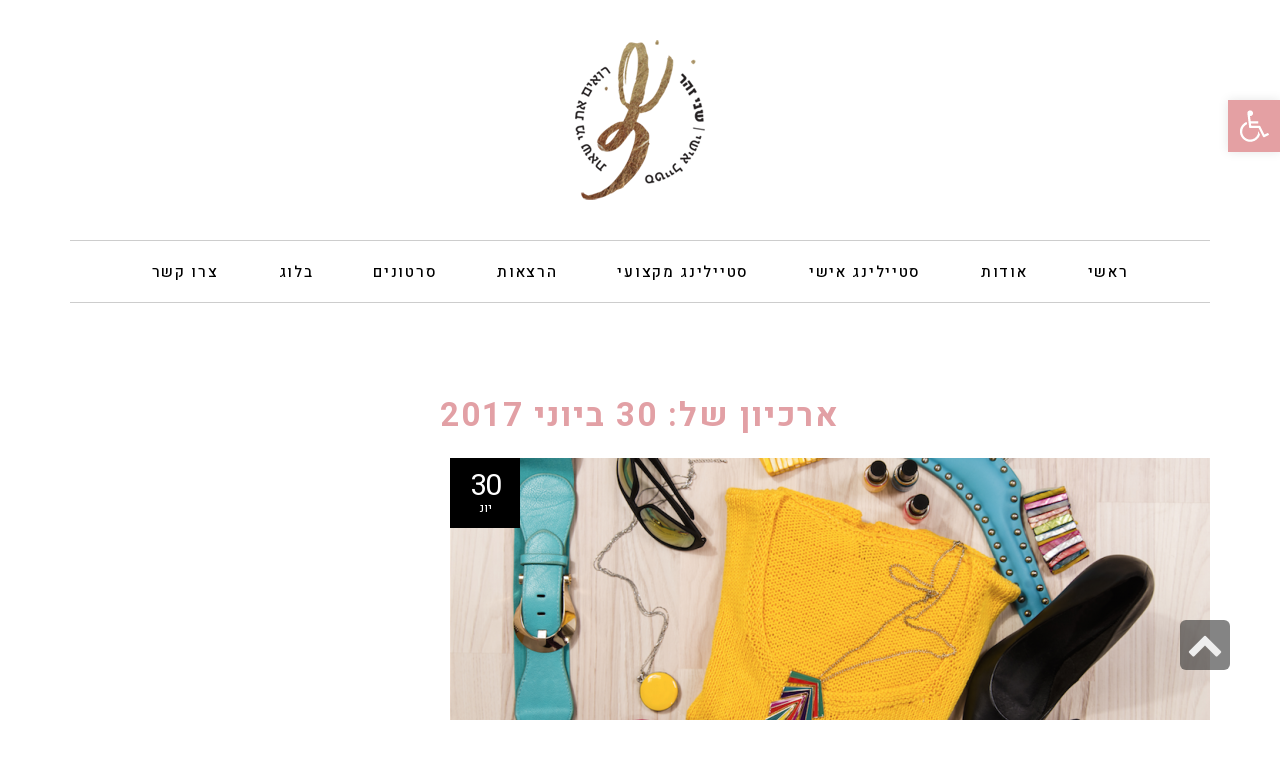

--- FILE ---
content_type: text/html; charset=UTF-8
request_url: https://shanizohar.com/2017/06/30/
body_size: 11367
content:
<!DOCTYPE html>
<!--[if lt IE 7]>
<html class="no-js lt-ie9 lt-ie8 lt-ie7" dir="rtl" lang="he-IL" prefix="og: http://ogp.me/ns#"> <![endif]-->
<!--[if IE 7]>
<html class="no-js lt-ie9 lt-ie8" dir="rtl" lang="he-IL" prefix="og: http://ogp.me/ns#"> <![endif]-->
<!--[if IE 8]>
<html class="no-js lt-ie9" dir="rtl" lang="he-IL" prefix="og: http://ogp.me/ns#"> <![endif]-->
<!--[if gt IE 8]><!--> <html class="no-js" dir="rtl" lang="he-IL" prefix="og: http://ogp.me/ns#"> <!--<![endif]-->
<head><link rel="stylesheet" href="https://fonts.googleapis.com/css?family=Varela+Round:100,100italic,200,200italic,300,300italic,400,400italic,500,500italic,600,600italic,700,700italic,800,800italic,900,900italic%7CRoboto:100,100italic,200,200italic,300,300italic,400,400italic,500,500italic,600,600italic,700,700italic,800,800italic,900,900italic%7CHeebo:100,100italic,200,200italic,300,300italic,400,400italic,500,500italic,600,600italic,700,700italic,800,800italic,900,900italic&subset=hebrew" />
	<meta charset="utf-8" />
	<meta name="viewport" content="width=device-width, initial-scale=1.0" />
	<title>30 ביוני 2017 - שני זהר</title>
	
<!-- This site is optimized with the Yoast SEO plugin v10.0 - https://yoast.com/wordpress/plugins/seo/ -->
<meta name="robots" content="noindex,follow"/>
<meta property="og:locale" content="he_IL" />
<meta property="og:type" content="object" />
<meta property="og:title" content="30 ביוני 2017 - שני זהר" />
<meta property="og:url" content="https://shanizohar.com/2017/06/30/" />
<meta property="og:site_name" content="שני זהר" />
<meta name="twitter:card" content="summary_large_image" />
<meta name="twitter:title" content="30 ביוני 2017 - שני זהר" />
<!-- / Yoast SEO plugin. -->

<link rel='dns-prefetch' href='//s.w.org' />
<link rel="alternate" type="application/rss+xml" title="שני זהר &laquo; פיד‏" href="https://shanizohar.com/feed/" />
<link rel="alternate" type="application/rss+xml" title="שני זהר &laquo; פיד תגובות‏" href="https://shanizohar.com/comments/feed/" />
<style type="text/css">
img.wp-smiley,
img.emoji {
	display: inline !important;
	border: none !important;
	box-shadow: none !important;
	height: 1em !important;
	width: 1em !important;
	margin: 0 .07em !important;
	vertical-align: -0.1em !important;
	background: none !important;
	padding: 0 !important;
}
</style>
	<link rel='stylesheet' id='wp-block-library-rtl-css'  href='https://shanizohar.com/wp-includes/css/dist/block-library/style-rtl.min.css?ver=5.1.19' type='text/css' media='all' />
<link rel='stylesheet' id='pojo-a11y-css'  href='https://shanizohar.com/wp-content/plugins/pojo-accessibility/assets/css/style.min.css?ver=1.0.0' type='text/css' media='all' />
<link rel='stylesheet' id='pojo-css-framework-css'  href='https://shanizohar.com/wp-content/themes/poza/assets/bootstrap/css/bootstrap.min.css?ver=3.2.0' type='text/css' media='all' />
<link rel='stylesheet' id='font-awesome-css'  href='https://shanizohar.com/wp-content/plugins/elementor/assets/lib/font-awesome/css/font-awesome.min.css?ver=4.7.0' type='text/css' media='all' />
<link rel='stylesheet' id='photoswipe-css'  href='https://shanizohar.com/wp-content/plugins/pojo-lightbox/assets/photoswipe/photoswipe.min.css?ver=5.1.19' type='text/css' media='all' />
<link rel='stylesheet' id='photoswipe-skin-css'  href='https://shanizohar.com/wp-content/plugins/pojo-lightbox/assets/photoswipe/default-skin/default-skin.min.css?ver=5.1.19' type='text/css' media='all' />
<link rel='stylesheet' id='pojo-base-style-css'  href='https://shanizohar.com/wp-content/themes/poza/core/assets/css/style.min.css?ver=1.8.1' type='text/css' media='all' />
<link rel='stylesheet' id='pojo-style-css'  href='https://shanizohar.com/wp-content/themes/poza-child/assets/css/style.css?ver=1.8.1' type='text/css' media='all' />
<link rel='stylesheet' id='pojo-base-style-rtl-css'  href='https://shanizohar.com/wp-content/themes/poza/core/assets/css/rtl.min.css?ver=1.8.1' type='text/css' media='all' />
<link rel='stylesheet' id='pojo-style-rtl-css'  href='https://shanizohar.com/wp-content/themes/poza-child/assets/css/rtl.css?ver=1.8.1' type='text/css' media='all' />
<script type='text/javascript' src='https://shanizohar.com/wp-includes/js/jquery/jquery.js?ver=1.12.4'></script>
<script type='text/javascript' src='https://shanizohar.com/wp-includes/js/jquery/jquery-migrate.min.js?ver=1.4.1'></script>
<link rel='https://api.w.org/' href='https://shanizohar.com/wp-json/' />
<link rel="EditURI" type="application/rsd+xml" title="RSD" href="https://shanizohar.com/xmlrpc.php?rsd" />
<link rel="wlwmanifest" type="application/wlwmanifest+xml" href="https://shanizohar.com/wp-includes/wlwmanifest.xml" /> 
<meta name="generator" content="WordPress 5.1.19" />
<style type="text/css">body{background-color: rgba(255, 255, 255, 1);background-position: top center;background-repeat: repeat;background-size: auto;background-attachment: scroll;color: #6d6d6d; font-family: 'Heebo', Arial, sans-serif; font-weight: normal; font-size: 15px;line-height: 1.9;}div.logo-text a{color: #000000; font-family: 'Varela Round', Arial, sans-serif; font-weight: bold; font-size: 31px;text-transform: none;letter-spacing: 0px;font-style: normal;line-height: 1em;}#header .logo{padding-top: 40px;padding-bottom: 40px;}#top-bar{background-color: rgba(0, 0, 0, 1);background-position: top center;background-repeat: repeat-x;background-size: auto;background-attachment: scroll;}#top-bar, #top-bar .widget-title,#top-bar .form-search .field{color: #ffffff; font-family: 'Roboto', Arial, sans-serif; font-weight: normal; font-size: 13px;text-transform: none;letter-spacing: 0px;font-style: normal;line-height: 35px;}#top-bar a{color: #818181;}#top-bar a:hover{color: #ffffff;}#header{background-color: rgba(255, 255, 255, 1);background-position: top center;background-repeat: repeat-x;background-size: auto;background-attachment: scroll;}.sticky-header{background-color: rgba(0, 0, 0, 1);background-position: top center;background-repeat: repeat-x;background-size: auto;background-attachment: scroll;}.sticky-header .sf-menu a,.sticky-header .mobile-menu a{color: #fff; font-family: 'Roboto', Arial, sans-serif; font-weight: normal; font-size: 14px;text-transform: uppercase;letter-spacing: 1px;font-style: normal;line-height: 70px;}.sticky-header .sf-menu a:hover,.sticky-header .sf-menu li.active a,.sticky-header .sf-menu li.current-menu-item > a,.sticky-header .sf-menu li.current-menu-ancestor > a,.sticky-header .mobile-menu a:hover,.sticky-header .mobile-menu li.current-menu-item > a{color: #999;}.sf-menu a, .mobile-menu a{color: #000000; font-family: 'Heebo', Arial, sans-serif; font-weight: 500; font-size: 15px;text-transform: none;letter-spacing: 1.7px;font-style: normal;line-height: 60px;}.sf-menu a:hover,.sf-menu li.active a, .sf-menu li.current-menu-item > a,.sf-menu li.current-menu-ancestor > a,.mobile-menu a:hover,.mobile-menu li.current-menu-item > a{color: #0a0a0a;}.nav-main .sf-menu .sub-menu li{background-color: #ffffff;}.sf-menu .sub-menu li:hover,.sf-menu .sub-menu li.current-menu-item{background-color: #f2f2f2;}.nav-main .sf-menu .sub-menu li a{color: #232323; font-family: 'Heebo', Arial, sans-serif; font-weight: normal; font-size: 14px;text-transform: none;letter-spacing: 0px;font-style: normal;line-height: 46px;}.nav-main .sf-menu .sub-menu li:hover > a,.nav-main .sf-menu .sub-menu li.current-menu-item > a{color: #0a0a0a;}#title-bar{height: 100px;line-height: 100px;}#title-bar.title-bar-style-custom_bg .title-bar-default{background-color: rgba(255, 255, 255, 0);background-position: center center;background-repeat: repeat;background-size: cover;background-attachment: scroll;}#title-bar .title-primary{color: #000000; font-family: 'Heebo', Arial, sans-serif; font-weight: 500; font-size: 24px;text-transform: none;letter-spacing: 1px;font-style: normal;}#title-bar div.breadcrumbs, #title-bar div.breadcrumbs a{color: #939393; font-family: 'Heebo', Arial, sans-serif; font-weight: normal; font-size: 12px;text-transform: none;letter-spacing: 0px;font-style: italic;}a{color: #d8d8d8;}a:hover, a:focus{color: #878787;}::selection{color: #ffffff;background: #000000;}::-moz-selection{color: #ffffff;background: #000000;}h1{color: #e2a0a5; font-family: 'Heebo', Arial, sans-serif; font-weight: bold; font-size: 33px;text-transform: none;letter-spacing: 2px;font-style: normal;line-height: 25px;}h2{color: #000000; font-family: 'Heebo', Arial, sans-serif; font-weight: normal; font-size: 29px;text-transform: none;letter-spacing: 2px;font-style: normal;line-height: 1.3em;}h3{color: #e3a0a4; font-family: 'Heebo', Arial, sans-serif; font-weight: normal; font-size: 25px;text-transform: none;letter-spacing: 4px;font-style: normal;line-height: 1.5em;}h4{color: #000000; font-family: 'Heebo', Arial, sans-serif; font-weight: bold; font-size: 17px;text-transform: none;letter-spacing: 0px;font-style: normal;line-height: 1.6em;}h5{color: #a8a8a8; font-family: 'Heebo', Arial, sans-serif; font-weight: normal; font-size: 15px;text-transform: none;letter-spacing: 0px;font-style: italic;line-height: 1.5em;}h6{color: #000000; font-family: 'Heebo', Arial, sans-serif; font-weight: normal; font-size: 15px;text-transform: none;letter-spacing: 0px;font-style: normal;line-height: 1.7em;}.image-link .overlay-title,.image-link .overlay-title a,.image-link .overlay-title a:hover,.image-link .overlay-title a.button,.image-link .overlay-title a.button:hover{color: #ffffff; font-family: 'Heebo', Arial, sans-serif; font-weight: normal; font-size: 15px;text-transform: none;letter-spacing: 0px;font-style: normal;}.image-link .entry-date,.woocommerce span.onsale{background-color: #000000;}.image-link .entry-date .entry-date-day{color: #ffffff; font-family: 'Heebo', Arial, sans-serif; font-weight: normal; font-size: 30px;text-transform: uppercase;letter-spacing: -2px;font-style: normal;}.image-link .entry-date .entry-date-month,.woocommerce span.onsale{color: #ffffff; font-family: 'Heebo', Arial, sans-serif; font-weight: normal; font-size: 13px;text-transform: none;letter-spacing: 0px;font-style: normal;}.blog-item h3.media-heading{color: #000000; font-family: 'Heebo', Arial, sans-serif; font-weight: bold; font-size: 29px;text-transform: none;letter-spacing: 0px;font-style: normal;line-height: 1.2;}.entry-meta > span{color: #a7a7a7; font-family: 'Heebo', Arial, sans-serif; font-weight: normal; font-size: 12px;text-transform: none;letter-spacing: 0px;font-style: normal;line-height: 1em;}h4.grid-heading{color: #000000; font-family: 'Heebo', Arial, sans-serif; font-weight: bold; font-size: 21px;text-transform: none;letter-spacing: 0px;font-style: normal;line-height: 26px;}.gallery-item h4.grid-heading{color: #ffffff; font-family: 'Heebo', Arial, sans-serif; font-weight: bold; font-size: 21px;text-transform: none;letter-spacing: 2px;font-style: normal;line-height: 0.8em;}.gallery-item h4.grid-heading small{color: #bababa; font-family: 'Heebo', Arial, sans-serif; font-weight: normal; font-size: 13px;text-transform: none;letter-spacing: 0px;font-style: normal;}.single .entry-meta > span{color: #848484; font-family: 'Heebo', Arial, sans-serif; font-weight: normal; font-size: 12px;text-transform: none;letter-spacing: 1px;font-style: normal;line-height: 1;}.entry-excerpt{color: #6c6c6c; font-family: 'Heebo', Arial, sans-serif; font-weight: 400; font-size: 15px;text-transform: none;letter-spacing: 0px;font-style: normal;line-height: 22px;}#primary #breadcrumbs,#primary #breadcrumbs a{color: #6c6c6c; font-family: 'Heebo', Arial, sans-serif; font-weight: normal; font-size: 13px;text-transform: none;letter-spacing: 0px;font-style: normal;line-height: 1em;}.pagination > li > a,.pagination > li.active > a,.pagination > li > a:hover,.pagination > li.active > a:hover,nav.post-navigation a,.category-filters li a{color: #8e8e8e; font-family: 'Heebo', Arial, sans-serif; font-weight: normal; font-size: 13px;text-transform: none;letter-spacing: 0px;font-style: normal;line-height: 1.5em;}.pagination > li.active > a,.pagination > li > a:hover,.pagination > li.active > a:hover,.pagination > li.active > a:focus,.category-filters li a:hover,.category-filters li a.active{background-color: #e8e8e8;}#sidebar{color: #666666; font-family: 'Heebo', Arial, sans-serif; font-weight: 300; font-size: 15px;text-transform: none;letter-spacing: 0px;font-style: normal;line-height: 1.9em;}#sidebar a{color: #000000;}#sidebar a:hover{color: #878787;}#sidebar .widget-title{color: #000000; font-family: 'Heebo', Arial, sans-serif; font-weight: bold; font-size: 17px;text-transform: none;letter-spacing: 0px;font-style: normal;line-height: 50px;}#footer{background-color: rgba(10, 10, 10, 1);background-position: top center;background-repeat: repeat;background-size: auto;background-attachment: scroll;color: #878787; font-family: 'Heebo', Arial, sans-serif; font-weight: normal; font-size: 15px;text-transform: none;letter-spacing: 0px;font-style: normal;line-height: 1.9em;}#footer a{color: #878787;}#footer a:hover{color: #ffffff;}#sidebar-footer .widget-title{color: #ffffff; font-family: 'Heebo', Arial, sans-serif; font-weight: bold; font-size: 19px;text-transform: none;letter-spacing: 1px;font-style: normal;line-height: 2em;}#copyright{background-color: rgba(0, 0, 0, 1);background-position: top center;background-repeat: repeat;background-size: auto;background-attachment: scroll;color: #ffffff; font-family: 'Heebo', Arial, sans-serif; font-weight: 400; font-size: 11px;text-transform: uppercase;letter-spacing: 1px;font-style: normal;line-height: 80px;}#copyright a{color: #bcbcbc;}#copyright a:hover{color: #ffffff;}#pojo-scroll-up{width: 50px;height: 50px;line-height: 50px;background-color: rgba(51, 51, 51, 0.6);background-position: top center;background-repeat: repeat;background-size: auto;background-attachment: scroll;}#pojo-scroll-up a{color: #eeeeee;}.image-link .overlay-image{background: rgba(227, 160, 164, 0.5);}#header .nav-main,.sf-menu .sub-menu li,.sf-menu .sub-menu li:last-child,.media:hover .image-link,nav.post-navigation,#sidebar .widget-title{border-color: #cdcdcd;}.sf-menu > li > .sub-menu > li:first-child:before{border-bottom-color: #cdcdcd;}.sf-menu a:hover,.sf-menu li.active a, .sf-menu li.current-menu-item > a,.sf-menu li.current-menu-ancestor > a,.mobile-menu a:hover,.mobile-menu li.current-menu-item > a,#sidebar .widget-title:after{border-color: #e3a0a4;}#top-bar ul.social-links li a .social-icon:before{width: 35px;height: 35px;line-height: 35px;}.sf-menu li:hover ul, .sf-menu li.sfHover ul{top: 60px;}.navbar-toggle .icon-bar,.navbar-toggle:hover .icon-bar, .navbar-toggle:focus .icon-bar{background-color: #000000;}.sf-menu > li > .sub-menu > li:first-child:after{border-bottom-color: #ffffff;}.sf-menu > li > .sub-menu > li:first-child:hover:after,.sf-menu > li > .sub-menu > li.current-menu-item:first-child:after{border-bottom-color: #f2f2f2;}.sticky-header .logo{color: #fff;}.sticky-header .navbar-toggle .icon-bar,.sticky-header .navbar-toggle:hover .icon-bar,.sticky-header .navbar-toggle:focus .icon-bar{background-color: #fff;}			.image-link .overlay-image:before,.image-link .overlay-image:after {border-color: #e3a0a4;}
			article.sticky:before {background-color: #e3a0a4;}
			.author-info {background-color: #e3a0a4;color: #e3a0a4;}
			.author-info .author-link, .author-info h4 {color: #e3a0a4;}
			.widget_tag_cloud a, #sidebar-footer .widget_tag_cloud a {color: #e3a0a4;}
			.widget_tag_cloud a:hover, #sidebar-footer .widget_tag_cloud a:hover {background-color: #e3a0a4; color: #e3a0a4;}
			ul.social-links li a .social-icon:before {background-color: #e3a0a4;}
			ul.social-links li a .social-icon:before {color: #e3a0a4; }
			ul.social-links li a:hover .social-icon:before {background-color: #e3a0a4; }
			ul.social-links li a:hover .social-icon:before {color: #e3a0a4; }
			input[type="submit"],.button,.button.size-small,.button.size-large,.button.size-xl,.button.size-xxl {background-color: #e3a0a4; border-color: #e3a0a4; color: #e3a0a4;}
			input[type="submit"]:hover,.button:hover,.button.size-small:hover,.button.size-large:hover,.button.size-xl:hover, .button.size-xxl:hover {background: #e3a0a4; border-color: #e3a0a4; color: #e3a0a4;}.sticky-header .sf-menu > li > a {
    padding: 0;
}</style>
		<style type="text/css">
#pojo-a11y-toolbar .pojo-a11y-toolbar-toggle a{ background-color: #e4a0a3;	color: #ffffff;}
#pojo-a11y-toolbar .pojo-a11y-toolbar-overlay, #pojo-a11y-toolbar .pojo-a11y-toolbar-overlay ul.pojo-a11y-toolbar-items.pojo-a11y-links{ border-color: #e4a0a3;}
body.pojo-a11y-focusable a:focus{ outline-style: solid !important;	outline-width: 1px !important;	outline-color: #FF0000 !important;}
#pojo-a11y-toolbar{ top: 100px !important;}
#pojo-a11y-toolbar .pojo-a11y-toolbar-overlay{ background-color: #ffffff;}
#pojo-a11y-toolbar .pojo-a11y-toolbar-overlay ul.pojo-a11y-toolbar-items li.pojo-a11y-toolbar-item a, #pojo-a11y-toolbar .pojo-a11y-toolbar-overlay p.pojo-a11y-toolbar-title{ color: #333333;}
#pojo-a11y-toolbar .pojo-a11y-toolbar-overlay ul.pojo-a11y-toolbar-items li.pojo-a11y-toolbar-item a.active{ background-color: #4054b2;	color: #ffffff;}
@media (max-width: 767px) { #pojo-a11y-toolbar { top: 50px !important; } }</style><link rel="icon" href="https://shanizohar.com/wp-content/uploads/2018/10/ShaniZohar-Stamp-2-copy-150x150.png" sizes="32x32" />
<link rel="icon" href="https://shanizohar.com/wp-content/uploads/2018/10/ShaniZohar-Stamp-2-copy.png" sizes="192x192" />
<link rel="apple-touch-icon-precomposed" href="https://shanizohar.com/wp-content/uploads/2018/10/ShaniZohar-Stamp-2-copy.png" />
<meta name="msapplication-TileImage" content="https://shanizohar.com/wp-content/uploads/2018/10/ShaniZohar-Stamp-2-copy.png" />
		<style type="text/css" id="wp-custom-css">
			/*
You can add your own CSS here.

Click the help icon above to learn more.
*/
@media (max-width:767px) {
#main {width: 100vw;}
}		</style>
		</head>
<body class="rtl archive date layout-full-width elementor-default">
<!--[if lt IE 7]><p class="chromeframe">Your browser is <em>ancient!</em>
	<a href="http://browsehappy.com/">Upgrade to a different browser</a> or
	<a href="http://www.google.com/chromeframe/?redirect=true">install Google Chrome Frame</a> to experience this site.
</p><![endif]-->

<div id="container">
	
	
		<section id="top-bar">
			<div class="container">
				<div class="pull-left">
									</div>
				<div class="pull-right">
									</div>
			</div><!-- .container -->
		</section>
		<header id="header" role="banner">
			<div class="container">
				<div class="logo">
											<div class="logo-img">
							<a href="https://shanizohar.com/" rel="home">
								<img src="https://shanizohar.com/wp-content/uploads/2018/10/ShaniZohar-Stamp-2-copy.png" alt="שני זהר" class="pojo-hidden-phone" />
								<img src="https://shanizohar.com/wp-content/uploads/2018/10/Screen-Shot-2018-10-16-at-11.14.48.png" alt="שני זהר" class="pojo-visible-phone" />
							</a>
						</div>
																<button type="button" class="navbar-toggle visible-xs" data-toggle="collapse" data-target=".navbar-collapse">
							<span class="sr-only">תפריט</span>
							<span class="icon-bar"></span>
							<span class="icon-bar"></span>
							<span class="icon-bar"></span>
						</button>
									</div><!--.logo -->
				<nav class="nav-main boxed" role="navigation">
					<div class="navbar-collapse collapse">
						<div class="nav-main-inner">
															<ul id="menu-main" class="sf-menu hidden-xs"><li class="menu-item menu-item-type-custom menu-item-object-custom menu-item-home menu-%d7%a8%d7%90%d7%a9%d7%99 first-item menu-item-4402"><a href="https://shanizohar.com"><span>ראשי</span></a></li>
<li class="menu-item menu-item-type-post_type menu-item-object-page menu-%d7%90%d7%95%d7%93%d7%95%d7%aa menu-item-4403"><a href="https://shanizohar.com/%d7%90%d7%95%d7%93%d7%95%d7%aa/"><span>אודות</span></a></li>
<li class="menu-item menu-item-type-post_type menu-item-object-page menu-%d7%a1%d7%98%d7%99%d7%99%d7%9c%d7%99%d7%a0%d7%92-%d7%90%d7%99%d7%a9%d7%99 menu-item-4438"><a href="https://shanizohar.com/styling/"><span>סטיילינג אישי</span></a></li>
<li class="menu-item menu-item-type-post_type menu-item-object-page menu-item-has-children menu-%d7%a1%d7%98%d7%99%d7%99%d7%9c%d7%99%d7%a0%d7%92-%d7%9e%d7%a7%d7%a6%d7%95%d7%a2%d7%99 menu-item-5169"><a href="https://shanizohar.com/%d7%94%d7%9b%d7%a9%d7%a8%d7%94-%d7%95%d7%9c%d7%99%d7%95%d7%95%d7%99-%d7%9e%d7%a7%d7%a6%d7%95%d7%a2%d7%99-%d7%9c%d7%a1%d7%98%d7%99%d7%99%d7%9c%d7%99%d7%a1%d7%98%d7%99%d7%95%d7%aa/"><span>סטיילינג מקצועי</span></a>
<ul class="sub-menu">
	<li class="menu-item menu-item-type-post_type menu-item-object-page menu-%d7%94%d7%9b%d7%a9%d7%a8%d7%aa-%d7%a1%d7%98%d7%99%d7%99%d7%9c%d7%99%d7%a1%d7%98%d7%99%d7%95%d7%aa menu-item-4457"><a href="https://shanizohar.com/%d7%9c%d7%99%d7%95%d7%95%d7%99-%d7%95%d7%94%d7%9b%d7%a9%d7%a8%d7%aa-%d7%a1%d7%98%d7%99%d7%99%d7%9c%d7%99%d7%a1%d7%98%d7%99%d7%95%d7%aa/"><span>הכשרת סטייליסטיות</span></a></li>
	<li class="menu-item menu-item-type-post_type menu-item-object-page menu-%d7%9c%d7%99%d7%95%d7%95%d7%99-%d7%9e%d7%a7%d7%a6%d7%95%d7%a2%d7%99-%d7%9c%d7%a1%d7%98%d7%99%d7%99%d7%9c%d7%99%d7%a1%d7%98%d7%99%d7%95%d7%aa menu-item-5158"><a href="https://shanizohar.com/%d7%9c%d7%99%d7%95%d7%95%d7%99-%d7%9e%d7%a7%d7%a6%d7%95%d7%a2%d7%99-%d7%9c%d7%a1%d7%98%d7%99%d7%99%d7%9c%d7%99%d7%a1%d7%98%d7%99%d7%95%d7%aa/"><span>ליווי מקצועי לסטייליסטיות</span></a></li>
</ul>
</li>
<li class="menu-item menu-item-type-post_type menu-item-object-page menu-%d7%94%d7%a8%d7%a6%d7%90%d7%95%d7%aa menu-item-4458"><a href="https://shanizohar.com/%d7%94%d7%a8%d7%a6%d7%90%d7%95%d7%aa-%d7%95%d7%a1%d7%93%d7%a0%d7%90%d7%95%d7%aa/"><span>הרצאות</span></a></li>
<li class="menu-item menu-item-type-post_type menu-item-object-page menu-%d7%a1%d7%a8%d7%98%d7%95%d7%a0%d7%99%d7%9d menu-item-4456"><a href="https://shanizohar.com/%d7%95%d7%99%d7%93%d7%90%d7%95/"><span>סרטונים</span></a></li>
<li class="menu-item menu-item-type-post_type menu-item-object-page menu-%d7%91%d7%9c%d7%95%d7%92 menu-item-4439"><a href="https://shanizohar.com/blog/"><span>בלוג</span></a></li>
<li class="menu-item menu-item-type-post_type menu-item-object-page menu-%d7%a6%d7%a8%d7%95-%d7%a7%d7%a9%d7%a8 menu-item-4437"><a href="https://shanizohar.com/%d7%a6%d7%a8%d7%95-%d7%a7%d7%a9%d7%a8-2/"><span>צרו קשר</span></a></li>
</ul><ul id="menu-main-1" class="mobile-menu visible-xs"><li class="menu-item menu-item-type-custom menu-item-object-custom menu-item-home first-item menu-item-4402"><a href="https://shanizohar.com"><span>ראשי</span></a></li>
<li class="menu-item menu-item-type-post_type menu-item-object-page menu-item-4403"><a href="https://shanizohar.com/%d7%90%d7%95%d7%93%d7%95%d7%aa/"><span>אודות</span></a></li>
<li class="menu-item menu-item-type-post_type menu-item-object-page menu-item-4438"><a href="https://shanizohar.com/styling/"><span>סטיילינג אישי</span></a></li>
<li class="menu-item menu-item-type-post_type menu-item-object-page menu-item-has-children menu-item-5169"><a href="https://shanizohar.com/%d7%94%d7%9b%d7%a9%d7%a8%d7%94-%d7%95%d7%9c%d7%99%d7%95%d7%95%d7%99-%d7%9e%d7%a7%d7%a6%d7%95%d7%a2%d7%99-%d7%9c%d7%a1%d7%98%d7%99%d7%99%d7%9c%d7%99%d7%a1%d7%98%d7%99%d7%95%d7%aa/"><span>סטיילינג מקצועי</span></a>
<ul class="sub-menu">
	<li class="menu-item menu-item-type-post_type menu-item-object-page menu-item-4457"><a href="https://shanizohar.com/%d7%9c%d7%99%d7%95%d7%95%d7%99-%d7%95%d7%94%d7%9b%d7%a9%d7%a8%d7%aa-%d7%a1%d7%98%d7%99%d7%99%d7%9c%d7%99%d7%a1%d7%98%d7%99%d7%95%d7%aa/"><span>הכשרת סטייליסטיות</span></a></li>
	<li class="menu-item menu-item-type-post_type menu-item-object-page menu-item-5158"><a href="https://shanizohar.com/%d7%9c%d7%99%d7%95%d7%95%d7%99-%d7%9e%d7%a7%d7%a6%d7%95%d7%a2%d7%99-%d7%9c%d7%a1%d7%98%d7%99%d7%99%d7%9c%d7%99%d7%a1%d7%98%d7%99%d7%95%d7%aa/"><span>ליווי מקצועי לסטייליסטיות</span></a></li>
</ul>
</li>
<li class="menu-item menu-item-type-post_type menu-item-object-page menu-item-4458"><a href="https://shanizohar.com/%d7%94%d7%a8%d7%a6%d7%90%d7%95%d7%aa-%d7%95%d7%a1%d7%93%d7%a0%d7%90%d7%95%d7%aa/"><span>הרצאות</span></a></li>
<li class="menu-item menu-item-type-post_type menu-item-object-page menu-item-4456"><a href="https://shanizohar.com/%d7%95%d7%99%d7%93%d7%90%d7%95/"><span>סרטונים</span></a></li>
<li class="menu-item menu-item-type-post_type menu-item-object-page menu-item-4439"><a href="https://shanizohar.com/blog/"><span>בלוג</span></a></li>
<li class="menu-item menu-item-type-post_type menu-item-object-page menu-item-4437"><a href="https://shanizohar.com/%d7%a6%d7%a8%d7%95-%d7%a7%d7%a9%d7%a8-2/"><span>צרו קשר</span></a></li>
</ul>													</div>
					</div>
				</nav><!--/#nav-menu -->
			</div><!-- /.container -->
		</header>

		<div class="sticky-header-running"></div>

					<div class="sticky-header">
				<div class="container">
					<div class="sticky-header-inner">
						<div class="logo">
															<div class="logo-img">
									<a href="https://shanizohar.com/" rel="home"><img src="https://shanizohar.com/wp-content/uploads/2018/10/Screen-Shot-2018-10-16-at-11.14.48.png" alt="שני זהר" /></a>
								</div>
																						<button type="button" class="navbar-toggle visible-xs" data-toggle="collapse" data-target=".navbar-collapse">
									<span class="sr-only">תפריט</span>
									<span class="icon-bar"></span>
									<span class="icon-bar"></span>
									<span class="icon-bar"></span>
								</button>
													</div><!--.logo -->
						<nav class="nav-main" role="navigation">
							<div class="navbar-collapse collapse">
								<div class="nav-main-inner">
																			<ul id="menu-main-2" class="sf-menu hidden-xs"><li class="menu-item menu-item-type-custom menu-item-object-custom menu-item-home first-item menu-item-4402"><a href="https://shanizohar.com"><span>ראשי</span></a></li>
<li class="menu-item menu-item-type-post_type menu-item-object-page menu-item-4403"><a href="https://shanizohar.com/%d7%90%d7%95%d7%93%d7%95%d7%aa/"><span>אודות</span></a></li>
<li class="menu-item menu-item-type-post_type menu-item-object-page menu-item-4438"><a href="https://shanizohar.com/styling/"><span>סטיילינג אישי</span></a></li>
<li class="menu-item menu-item-type-post_type menu-item-object-page menu-item-has-children menu-item-5169"><a href="https://shanizohar.com/%d7%94%d7%9b%d7%a9%d7%a8%d7%94-%d7%95%d7%9c%d7%99%d7%95%d7%95%d7%99-%d7%9e%d7%a7%d7%a6%d7%95%d7%a2%d7%99-%d7%9c%d7%a1%d7%98%d7%99%d7%99%d7%9c%d7%99%d7%a1%d7%98%d7%99%d7%95%d7%aa/"><span>סטיילינג מקצועי</span></a>
<ul class="sub-menu">
	<li class="menu-item menu-item-type-post_type menu-item-object-page menu-item-4457"><a href="https://shanizohar.com/%d7%9c%d7%99%d7%95%d7%95%d7%99-%d7%95%d7%94%d7%9b%d7%a9%d7%a8%d7%aa-%d7%a1%d7%98%d7%99%d7%99%d7%9c%d7%99%d7%a1%d7%98%d7%99%d7%95%d7%aa/"><span>הכשרת סטייליסטיות</span></a></li>
	<li class="menu-item menu-item-type-post_type menu-item-object-page menu-item-5158"><a href="https://shanizohar.com/%d7%9c%d7%99%d7%95%d7%95%d7%99-%d7%9e%d7%a7%d7%a6%d7%95%d7%a2%d7%99-%d7%9c%d7%a1%d7%98%d7%99%d7%99%d7%9c%d7%99%d7%a1%d7%98%d7%99%d7%95%d7%aa/"><span>ליווי מקצועי לסטייליסטיות</span></a></li>
</ul>
</li>
<li class="menu-item menu-item-type-post_type menu-item-object-page menu-item-4458"><a href="https://shanizohar.com/%d7%94%d7%a8%d7%a6%d7%90%d7%95%d7%aa-%d7%95%d7%a1%d7%93%d7%a0%d7%90%d7%95%d7%aa/"><span>הרצאות</span></a></li>
<li class="menu-item menu-item-type-post_type menu-item-object-page menu-item-4456"><a href="https://shanizohar.com/%d7%95%d7%99%d7%93%d7%90%d7%95/"><span>סרטונים</span></a></li>
<li class="menu-item menu-item-type-post_type menu-item-object-page menu-item-4439"><a href="https://shanizohar.com/blog/"><span>בלוג</span></a></li>
<li class="menu-item menu-item-type-post_type menu-item-object-page menu-item-4437"><a href="https://shanizohar.com/%d7%a6%d7%a8%d7%95-%d7%a7%d7%a9%d7%a8-2/"><span>צרו קשר</span></a></li>
</ul><ul id="menu-main-3" class="mobile-menu visible-xs"><li class="menu-item menu-item-type-custom menu-item-object-custom menu-item-home first-item menu-item-4402"><a href="https://shanizohar.com"><span>ראשי</span></a></li>
<li class="menu-item menu-item-type-post_type menu-item-object-page menu-item-4403"><a href="https://shanizohar.com/%d7%90%d7%95%d7%93%d7%95%d7%aa/"><span>אודות</span></a></li>
<li class="menu-item menu-item-type-post_type menu-item-object-page menu-item-4438"><a href="https://shanizohar.com/styling/"><span>סטיילינג אישי</span></a></li>
<li class="menu-item menu-item-type-post_type menu-item-object-page menu-item-has-children menu-item-5169"><a href="https://shanizohar.com/%d7%94%d7%9b%d7%a9%d7%a8%d7%94-%d7%95%d7%9c%d7%99%d7%95%d7%95%d7%99-%d7%9e%d7%a7%d7%a6%d7%95%d7%a2%d7%99-%d7%9c%d7%a1%d7%98%d7%99%d7%99%d7%9c%d7%99%d7%a1%d7%98%d7%99%d7%95%d7%aa/"><span>סטיילינג מקצועי</span></a>
<ul class="sub-menu">
	<li class="menu-item menu-item-type-post_type menu-item-object-page menu-item-4457"><a href="https://shanizohar.com/%d7%9c%d7%99%d7%95%d7%95%d7%99-%d7%95%d7%94%d7%9b%d7%a9%d7%a8%d7%aa-%d7%a1%d7%98%d7%99%d7%99%d7%9c%d7%99%d7%a1%d7%98%d7%99%d7%95%d7%aa/"><span>הכשרת סטייליסטיות</span></a></li>
	<li class="menu-item menu-item-type-post_type menu-item-object-page menu-item-5158"><a href="https://shanizohar.com/%d7%9c%d7%99%d7%95%d7%95%d7%99-%d7%9e%d7%a7%d7%a6%d7%95%d7%a2%d7%99-%d7%9c%d7%a1%d7%98%d7%99%d7%99%d7%9c%d7%99%d7%a1%d7%98%d7%99%d7%95%d7%aa/"><span>ליווי מקצועי לסטייליסטיות</span></a></li>
</ul>
</li>
<li class="menu-item menu-item-type-post_type menu-item-object-page menu-item-4458"><a href="https://shanizohar.com/%d7%94%d7%a8%d7%a6%d7%90%d7%95%d7%aa-%d7%95%d7%a1%d7%93%d7%a0%d7%90%d7%95%d7%aa/"><span>הרצאות</span></a></li>
<li class="menu-item menu-item-type-post_type menu-item-object-page menu-item-4456"><a href="https://shanizohar.com/%d7%95%d7%99%d7%93%d7%90%d7%95/"><span>סרטונים</span></a></li>
<li class="menu-item menu-item-type-post_type menu-item-object-page menu-item-4439"><a href="https://shanizohar.com/blog/"><span>בלוג</span></a></li>
<li class="menu-item menu-item-type-post_type menu-item-object-page menu-item-4437"><a href="https://shanizohar.com/%d7%a6%d7%a8%d7%95-%d7%a7%d7%a9%d7%a8-2/"><span>צרו קשר</span></a></li>
</ul>																	</div>
							</div>
						</nav><!--.nav-menu -->
						<div class="clearfix"></div>
					</div><!--.sticky-header-inner-->
				</div><!-- /.container -->
			</div>
			
		
	<div id="primary">
		<div class="container">
			<div id="content" class="row">
		<section id="main" class="col-sm-12 col-md-12 full-width" role="main">
	
	<header class="entry-header">
				<div class="page-title">
			<h1 class="entry-title">ארכיון של: <span>30 ביוני 2017</span></h1>
		</div>
	</header>

	<div id="list-items">			<article id="post-4621" class="media blog-item pojo-class-item post-4621 post type-post status-publish format-standard has-post-thumbnail hentry category-1 tag-60 tag-61 tag-62 tag-63 tag-64 tag-65">
			<figure class="image-link">
			<a href="https://shanizohar.com/blog-post_29/" title="מה לעשות עם כל החגורות שיש לכן בארון?" rel="bookmark">
				<img src="https://shanizohar.com/wp-content/uploads/thumbs/Screen-Shot-2019-02-07-at-14.21.51-37x2l2m09hqpuac2ci1e6i.png" alt="מה לעשות עם כל החגורות שיש לכן בארון?" class="media-object" />
				<div class="overlay-image"></div>
				<div class="overlay-title">
											<figcaption>קרא עוד &larr;</figcaption>
									</div>
									<span class="entry-date">
						<time datetime="2017-06-30" class="entry-date-inner date published updated">
							<span class="entry-date-day">30</span>
							<span class="entry-date-month">יונ</span>
						</time>
					</span>
							</a>
		</figure>
		<div class="media-body">
		<div class="entry-meta">
										<span class="entry-comment"><a href="https://shanizohar.com/blog-post_29/#respond" class="comments" >אין תגובות</a></span>
								</div>
		<h3 class="media-heading entry-title"><a href="https://shanizohar.com/blog-post_29/">מה לעשות עם כל החגורות שיש לכן בארון?</a></h3>
		<div class="entry-excerpt"><p>אחד הפריטים בארון הבגדים שלנו שנראה הכי תמים אבל בתכלס- מאתגר לא מעט נשים, שייך דווקא למחלקת האקססוריז- החגורה! מה</p></div>	</div>
</article>		</div>			</section><!-- section#main -->
				</div><!-- #content -->
		</div><!-- .container -->
	</div><!-- #primary -->

			<footer id="footer">
					</footer>
		<section id="copyright" role="contentinfo">
			<div class="container">
				<div class="pull-left-copyright">
					Theme by <a href="http://pojo.me/" rel="nofollow">Pojo.me</a> - WordPress Themes				</div>
				<div class="pull-right-copyright">
					Design by <a href="https://elementor.com/" rel="nofollow">Elementor</a>				</div>
			</div><!-- .container -->
		</section>
	
</div><!-- #container -->
		<div id="pojo-scroll-up" class="pojo-scroll-up-right" data-offset="50" data-duration="750" style="font-size: 36px;border-radius: 6px">
			<div class="pojo-scroll-up-inner">
				<a class="pojo-scroll-up-button" href="javascript:void(0);" title="גלילה לראש העמוד">
					<span class="fa fa-chevron-up"></span><span class="sr-only">גלילה לראש העמוד</span>
				</a>
			</div>
		</div>
				<div class="pswp" tabindex="-1" role="dialog" aria-hidden="true">
			<div class="pswp__bg"></div>
			<div class="pswp__scroll-wrap">
				<div class="pswp__container">
					<div class="pswp__item"></div>
					<div class="pswp__item"></div>
					<div class="pswp__item"></div>
				</div>
				<div class="pswp__ui pswp__ui--hidden">
					<div class="pswp__top-bar">
						<div class="pswp__counter"></div>
						<button class="pswp__button pswp__button--close" title="Close (Esc)"></button>
						<button class="pswp__button pswp__button--share" title="Share"></button>
						<button class="pswp__button pswp__button--fs" title="Toggle fullscreen"></button>
						<button class="pswp__button pswp__button--zoom" title="Zoom in/out"></button>
						<div class="pswp__preloader">
							<div class="pswp__preloader__icn">
								<div class="pswp__preloader__cut">
									<div class="pswp__preloader__donut"></div>
								</div>
							</div>
						</div>
					</div>

					<div class="pswp__share-modal pswp__share-modal--hidden pswp__single-tap">
						<div class="pswp__share-tooltip"></div>
					</div>

					<button class="pswp__button pswp__button--arrow--left" title="Previous (arrow left)">
					</button>
					<button class="pswp__button pswp__button--arrow--right" title="Next (arrow right)">
					</button>
					<div class="pswp__caption">
						<div class="pswp__caption__center"></div>
					</div>
				</div>
			</div>
		</div>
		<script type='text/javascript' src='https://shanizohar.com/wp-content/plugins/pojo-forms/assets/js/app.min.js?ver=5.1.19'></script>
<script type='text/javascript'>
/* <![CDATA[ */
var PojoA11yOptions = {"focusable":"","remove_link_target":"","add_role_links":"","enable_save":"","save_expiration":""};
/* ]]> */
</script>
<script type='text/javascript' src='https://shanizohar.com/wp-content/plugins/pojo-accessibility/assets/js/app.min.js?ver=1.0.0'></script>
<script type='text/javascript' src='https://shanizohar.com/wp-content/themes/poza/assets/bootstrap/js/bootstrap.min.js?ver=3.2.0'></script>
<script type='text/javascript'>
/* <![CDATA[ */
var Pojo = {"ajaxurl":"https:\/\/shanizohar.com\/wp-admin\/admin-ajax.php","css_framework_type":"bootstrap","superfish_args":{"delay":150,"animation":{"opacity":"show","height":"show"},"speed":"fast"}};
/* ]]> */
</script>
<script type='text/javascript' src='https://shanizohar.com/wp-content/themes/poza/assets/js/frontend.min.js?ver=1.8.1'></script>
<script type='text/javascript' src='https://shanizohar.com/wp-content/themes/poza/core/assets/masterslider/masterslider.min.js?ver=2.9.5'></script>
<script type='text/javascript' src='https://shanizohar.com/wp-content/plugins/pojo-lightbox/assets/photoswipe/photoswipe.min.js?ver=4.1.2'></script>
<script type='text/javascript' src='https://shanizohar.com/wp-content/plugins/pojo-lightbox/assets/photoswipe/photoswipe-ui-default.min.js?ver=4.1.2'></script>
<script type='text/javascript'>
/* <![CDATA[ */
var PojoLightboxOptions = {"script_type":"photoswipe","smartphone":"","woocommerce":"","lightbox_args":{"loop":true,"closeOnScroll":true,"closeOnVerticalDrag":true,"escKey":true,"arrowKeys":true,"history":true,"captionEl":true,"closeEl":true,"fullscreenEl":true,"zoomEl":true,"counterEl":true,"arrowEl":true,"shareEl":true}};
/* ]]> */
</script>
<script type='text/javascript' src='https://shanizohar.com/wp-content/plugins/pojo-lightbox/assets/js/app.min.js?ver=5.1.19'></script>
<script type='text/javascript' src='https://shanizohar.com/wp-content/plugins/pojo-news-ticker/assets/js/app.min.js?ver=5.1.19'></script>
		<a id="pojo-a11y-skip-content" class="pojo-skip-link pojo-skip-content" tabindex="1" accesskey="s" href="#content">דילוג לתוכן</a>
				<nav id="pojo-a11y-toolbar" class="pojo-a11y-toolbar-right pojo-a11y-" role="navigation">
			<div class="pojo-a11y-toolbar-toggle">
				<a class="pojo-a11y-toolbar-link pojo-a11y-toolbar-toggle-link" href="javascript:void(0);" title="כלי נגישות">
					<span class="pojo-sr-only sr-only">פתח סרגל נגישות</span>
					<svg xmlns="http://www.w3.org/2000/svg" viewBox="0 0 100 100" fill="currentColor" width="1em">
						<g><path d="M60.4,78.9c-2.2,4.1-5.3,7.4-9.2,9.8c-4,2.4-8.3,3.6-13,3.6c-6.9,0-12.8-2.4-17.7-7.3c-4.9-4.9-7.3-10.8-7.3-17.7c0-5,1.4-9.5,4.1-13.7c2.7-4.2,6.4-7.2,10.9-9.2l-0.9-7.3c-6.3,2.3-11.4,6.2-15.3,11.8C7.9,54.4,6,60.6,6,67.3c0,5.8,1.4,11.2,4.3,16.1s6.8,8.8,11.7,11.7c4.9,2.9,10.3,4.3,16.1,4.3c7,0,13.3-2.1,18.9-6.2c5.7-4.1,9.6-9.5,11.7-16.2l-5.7-11.4C63.5,70.4,62.5,74.8,60.4,78.9z"/><path d="M93.8,71.3l-11.1,5.5L70,51.4c-0.6-1.3-1.7-2-3.2-2H41.3l-0.9-7.2h22.7v-7.2H39.6L37.5,19c2.5,0.3,4.8-0.5,6.7-2.3c1.9-1.8,2.9-4,2.9-6.6c0-2.5-0.9-4.6-2.6-6.3c-1.8-1.8-3.9-2.6-6.3-2.6c-2,0-3.8,0.6-5.4,1.8c-1.6,1.2-2.7,2.7-3.2,4.6c-0.3,1-0.4,1.8-0.3,2.3l5.4,43.5c0.1,0.9,0.5,1.6,1.2,2.3c0.7,0.6,1.5,0.9,2.4,0.9h26.4l13.4,26.7c0.6,1.3,1.7,2,3.2,2c0.6,0,1.1-0.1,1.6-0.4L97,77.7L93.8,71.3z"/></g>					</svg>
				</a>
			</div>
			<div class="pojo-a11y-toolbar-overlay">
				<div class="pojo-a11y-toolbar-inner">
					<p class="pojo-a11y-toolbar-title">כלי נגישות</p>
					
					<ul class="pojo-a11y-toolbar-items pojo-a11y-tools">
																			<li class="pojo-a11y-toolbar-item">
								<a href="#" class="pojo-a11y-toolbar-link pojo-a11y-btn-resize-font pojo-a11y-btn-resize-plus" data-action="resize-plus" data-action-group="resize" tabindex="-1">
									<span class="pojo-a11y-toolbar-icon"><svg version="1.1" xmlns="http://www.w3.org/2000/svg" width="1em" viewBox="0 0 448 448"><path fill="currentColor" d="M256 200v16c0 4.25-3.75 8-8 8h-56v56c0 4.25-3.75 8-8 8h-16c-4.25 0-8-3.75-8-8v-56h-56c-4.25 0-8-3.75-8-8v-16c0-4.25 3.75-8 8-8h56v-56c0-4.25 3.75-8 8-8h16c4.25 0 8 3.75 8 8v56h56c4.25 0 8 3.75 8 8zM288 208c0-61.75-50.25-112-112-112s-112 50.25-112 112 50.25 112 112 112 112-50.25 112-112zM416 416c0 17.75-14.25 32-32 32-8.5 0-16.75-3.5-22.5-9.5l-85.75-85.5c-29.25 20.25-64.25 31-99.75 31-97.25 0-176-78.75-176-176s78.75-176 176-176 176 78.75 176 176c0 35.5-10.75 70.5-31 99.75l85.75 85.75c5.75 5.75 9.25 14 9.25 22.5z""></path></svg></span><span class="pojo-a11y-toolbar-text">הגדל טקסט</span>								</a>
							</li>
							
							<li class="pojo-a11y-toolbar-item">
								<a href="#" class="pojo-a11y-toolbar-link pojo-a11y-btn-resize-font pojo-a11y-btn-resize-minus" data-action="resize-minus" data-action-group="resize" tabindex="-1">
									<span class="pojo-a11y-toolbar-icon"><svg version="1.1" xmlns="http://www.w3.org/2000/svg" width="1em" viewBox="0 0 448 448"><path fill="currentColor" d="M256 200v16c0 4.25-3.75 8-8 8h-144c-4.25 0-8-3.75-8-8v-16c0-4.25 3.75-8 8-8h144c4.25 0 8 3.75 8 8zM288 208c0-61.75-50.25-112-112-112s-112 50.25-112 112 50.25 112 112 112 112-50.25 112-112zM416 416c0 17.75-14.25 32-32 32-8.5 0-16.75-3.5-22.5-9.5l-85.75-85.5c-29.25 20.25-64.25 31-99.75 31-97.25 0-176-78.75-176-176s78.75-176 176-176 176 78.75 176 176c0 35.5-10.75 70.5-31 99.75l85.75 85.75c5.75 5.75 9.25 14 9.25 22.5z"></path></svg></span><span class="pojo-a11y-toolbar-text">הקטן טקסט</span>								</a>
							</li>
						
													<li class="pojo-a11y-toolbar-item">
								<a href="#" class="pojo-a11y-toolbar-link pojo-a11y-btn-background-group pojo-a11y-btn-grayscale" data-action="grayscale" data-action-group="schema" tabindex="-1">
									<span class="pojo-a11y-toolbar-icon"><svg version="1.1" xmlns="http://www.w3.org/2000/svg" width="1em" viewBox="0 0 448 448"><path fill="currentColor" d="M15.75 384h-15.75v-352h15.75v352zM31.5 383.75h-8v-351.75h8v351.75zM55 383.75h-7.75v-351.75h7.75v351.75zM94.25 383.75h-7.75v-351.75h7.75v351.75zM133.5 383.75h-15.5v-351.75h15.5v351.75zM165 383.75h-7.75v-351.75h7.75v351.75zM180.75 383.75h-7.75v-351.75h7.75v351.75zM196.5 383.75h-7.75v-351.75h7.75v351.75zM235.75 383.75h-15.75v-351.75h15.75v351.75zM275 383.75h-15.75v-351.75h15.75v351.75zM306.5 383.75h-15.75v-351.75h15.75v351.75zM338 383.75h-15.75v-351.75h15.75v351.75zM361.5 383.75h-15.75v-351.75h15.75v351.75zM408.75 383.75h-23.5v-351.75h23.5v351.75zM424.5 383.75h-8v-351.75h8v351.75zM448 384h-15.75v-352h15.75v352z"></path></svg></span><span class="pojo-a11y-toolbar-text">גווני אפור</span>								</a>
							</li>
						
													<li class="pojo-a11y-toolbar-item">
								<a href="#" class="pojo-a11y-toolbar-link pojo-a11y-btn-background-group pojo-a11y-btn-high-contrast" data-action="high-contrast" data-action-group="schema" tabindex="-1">
									<span class="pojo-a11y-toolbar-icon"><svg version="1.1" xmlns="http://www.w3.org/2000/svg" width="1em" viewBox="0 0 448 448"><path fill="currentColor" d="M192 360v-272c-75 0-136 61-136 136s61 136 136 136zM384 224c0 106-86 192-192 192s-192-86-192-192 86-192 192-192 192 86 192 192z""></path></svg></span><span class="pojo-a11y-toolbar-text">ניגודיות גבוהה</span>								</a>
							</li>
						
						<li class="pojo-a11y-toolbar-item">
							<a href="#" class="pojo-a11y-toolbar-link pojo-a11y-btn-background-group pojo-a11y-btn-negative-contrast" data-action="negative-contrast" data-action-group="schema" tabindex="-1">

								<span class="pojo-a11y-toolbar-icon"><svg version="1.1" xmlns="http://www.w3.org/2000/svg" width="1em" viewBox="0 0 448 448"><path fill="currentColor" d="M416 240c-23.75-36.75-56.25-68.25-95.25-88.25 10 17 15.25 36.5 15.25 56.25 0 61.75-50.25 112-112 112s-112-50.25-112-112c0-19.75 5.25-39.25 15.25-56.25-39 20-71.5 51.5-95.25 88.25 42.75 66 111.75 112 192 112s149.25-46 192-112zM236 144c0-6.5-5.5-12-12-12-41.75 0-76 34.25-76 76 0 6.5 5.5 12 12 12s12-5.5 12-12c0-28.5 23.5-52 52-52 6.5 0 12-5.5 12-12zM448 240c0 6.25-2 12-5 17.25-46 75.75-130.25 126.75-219 126.75s-173-51.25-219-126.75c-3-5.25-5-11-5-17.25s2-12 5-17.25c46-75.5 130.25-126.75 219-126.75s173 51.25 219 126.75c3 5.25 5 11 5 17.25z"></path></svg></span><span class="pojo-a11y-toolbar-text">ניגודיות הפוכה</span>							</a>
						</li>

													<li class="pojo-a11y-toolbar-item">
								<a href="#" class="pojo-a11y-toolbar-link pojo-a11y-btn-background-group pojo-a11y-btn-light-background" data-action="light-background" data-action-group="schema" tabindex="-1">
									<span class="pojo-a11y-toolbar-icon"><svg version="1.1" xmlns="http://www.w3.org/2000/svg" width="1em" viewBox="0 0 448 448"><path fill="currentColor" d="M184 144c0 4.25-3.75 8-8 8s-8-3.75-8-8c0-17.25-26.75-24-40-24-4.25 0-8-3.75-8-8s3.75-8 8-8c23.25 0 56 12.25 56 40zM224 144c0-50-50.75-80-96-80s-96 30-96 80c0 16 6.5 32.75 17 45 4.75 5.5 10.25 10.75 15.25 16.5 17.75 21.25 32.75 46.25 35.25 74.5h57c2.5-28.25 17.5-53.25 35.25-74.5 5-5.75 10.5-11 15.25-16.5 10.5-12.25 17-29 17-45zM256 144c0 25.75-8.5 48-25.75 67s-40 45.75-42 72.5c7.25 4.25 11.75 12.25 11.75 20.5 0 6-2.25 11.75-6.25 16 4 4.25 6.25 10 6.25 16 0 8.25-4.25 15.75-11.25 20.25 2 3.5 3.25 7.75 3.25 11.75 0 16.25-12.75 24-27.25 24-6.5 14.5-21 24-36.75 24s-30.25-9.5-36.75-24c-14.5 0-27.25-7.75-27.25-24 0-4 1.25-8.25 3.25-11.75-7-4.5-11.25-12-11.25-20.25 0-6 2.25-11.75 6.25-16-4-4.25-6.25-10-6.25-16 0-8.25 4.5-16.25 11.75-20.5-2-26.75-24.75-53.5-42-72.5s-25.75-41.25-25.75-67c0-68 64.75-112 128-112s128 44 128 112z"></path></svg></span><span class="pojo-a11y-toolbar-text">רקע בהיר</span>								</a>
							</li>
						
													<li class="pojo-a11y-toolbar-item">
								<a href="#" class="pojo-a11y-toolbar-link pojo-a11y-btn-links-underline" data-action="links-underline" data-action-group="toggle" tabindex="-1">
									<span class="pojo-a11y-toolbar-icon"><svg version="1.1" xmlns="http://www.w3.org/2000/svg" width="1em" viewBox="0 0 448 448"><path fill="currentColor" d="M364 304c0-6.5-2.5-12.5-7-17l-52-52c-4.5-4.5-10.75-7-17-7-7.25 0-13 2.75-18 8 8.25 8.25 18 15.25 18 28 0 13.25-10.75 24-24 24-12.75 0-19.75-9.75-28-18-5.25 5-8.25 10.75-8.25 18.25 0 6.25 2.5 12.5 7 17l51.5 51.75c4.5 4.5 10.75 6.75 17 6.75s12.5-2.25 17-6.5l36.75-36.5c4.5-4.5 7-10.5 7-16.75zM188.25 127.75c0-6.25-2.5-12.5-7-17l-51.5-51.75c-4.5-4.5-10.75-7-17-7s-12.5 2.5-17 6.75l-36.75 36.5c-4.5 4.5-7 10.5-7 16.75 0 6.5 2.5 12.5 7 17l52 52c4.5 4.5 10.75 6.75 17 6.75 7.25 0 13-2.5 18-7.75-8.25-8.25-18-15.25-18-28 0-13.25 10.75-24 24-24 12.75 0 19.75 9.75 28 18 5.25-5 8.25-10.75 8.25-18.25zM412 304c0 19-7.75 37.5-21.25 50.75l-36.75 36.5c-13.5 13.5-31.75 20.75-50.75 20.75-19.25 0-37.5-7.5-51-21.25l-51.5-51.75c-13.5-13.5-20.75-31.75-20.75-50.75 0-19.75 8-38.5 22-52.25l-22-22c-13.75 14-32.25 22-52 22-19 0-37.5-7.5-51-21l-52-52c-13.75-13.75-21-31.75-21-51 0-19 7.75-37.5 21.25-50.75l36.75-36.5c13.5-13.5 31.75-20.75 50.75-20.75 19.25 0 37.5 7.5 51 21.25l51.5 51.75c13.5 13.5 20.75 31.75 20.75 50.75 0 19.75-8 38.5-22 52.25l22 22c13.75-14 32.25-22 52-22 19 0 37.5 7.5 51 21l52 52c13.75 13.75 21 31.75 21 51z"></path></svg></span><span class="pojo-a11y-toolbar-text">הדגשת קישורים</span>								</a>
							</li>
						
													<li class="pojo-a11y-toolbar-item">
								<a href="#" class="pojo-a11y-toolbar-link pojo-a11y-btn-readable-font" data-action="readable-font" data-action-group="toggle" tabindex="-1">
									<span class="pojo-a11y-toolbar-icon"><svg version="1.1" xmlns="http://www.w3.org/2000/svg" width="1em" viewBox="0 0 448 448"><path fill="currentColor" d="M181.25 139.75l-42.5 112.5c24.75 0.25 49.5 1 74.25 1 4.75 0 9.5-0.25 14.25-0.5-13-38-28.25-76.75-46-113zM0 416l0.5-19.75c23.5-7.25 49-2.25 59.5-29.25l59.25-154 70-181h32c1 1.75 2 3.5 2.75 5.25l51.25 120c18.75 44.25 36 89 55 133 11.25 26 20 52.75 32.5 78.25 1.75 4 5.25 11.5 8.75 14.25 8.25 6.5 31.25 8 43 12.5 0.75 4.75 1.5 9.5 1.5 14.25 0 2.25-0.25 4.25-0.25 6.5-31.75 0-63.5-4-95.25-4-32.75 0-65.5 2.75-98.25 3.75 0-6.5 0.25-13 1-19.5l32.75-7c6.75-1.5 20-3.25 20-12.5 0-9-32.25-83.25-36.25-93.5l-112.5-0.5c-6.5 14.5-31.75 80-31.75 89.5 0 19.25 36.75 20 51 22 0.25 4.75 0.25 9.5 0.25 14.5 0 2.25-0.25 4.5-0.5 6.75-29 0-58.25-5-87.25-5-3.5 0-8.5 1.5-12 2-15.75 2.75-31.25 3.5-47 3.5z"></path></svg></span><span class="pojo-a11y-toolbar-text">פונט קריא</span>								</a>
							</li>
																		<li class="pojo-a11y-toolbar-item">
							<a href="#" class="pojo-a11y-toolbar-link pojo-a11y-btn-reset" data-action="reset" tabindex="-1">
								<span class="pojo-a11y-toolbar-icon"><svg version="1.1" xmlns="http://www.w3.org/2000/svg" width="1em" viewBox="0 0 448 448"><path fill="currentColor" d="M384 224c0 105.75-86.25 192-192 192-57.25 0-111.25-25.25-147.75-69.25-2.5-3.25-2.25-8 0.5-10.75l34.25-34.5c1.75-1.5 4-2.25 6.25-2.25 2.25 0.25 4.5 1.25 5.75 3 24.5 31.75 61.25 49.75 101 49.75 70.5 0 128-57.5 128-128s-57.5-128-128-128c-32.75 0-63.75 12.5-87 34.25l34.25 34.5c4.75 4.5 6 11.5 3.5 17.25-2.5 6-8.25 10-14.75 10h-112c-8.75 0-16-7.25-16-16v-112c0-6.5 4-12.25 10-14.75 5.75-2.5 12.75-1.25 17.25 3.5l32.5 32.25c35.25-33.25 83-53 132.25-53 105.75 0 192 86.25 192 192z"></path></svg></span>
								<span class="pojo-a11y-toolbar-text">איפוס</span>
							</a>
						</li>
					</ul>
									</div>
			</div>
		</nav>
		</body>
</html>

<!-- This website is like a Rocket, isn't it? Performance optimized by WP Rocket. Learn more: https://wp-rocket.me -->

--- FILE ---
content_type: text/css
request_url: https://shanizohar.com/wp-content/themes/poza-child/assets/css/rtl.css?ver=1.8.1
body_size: -15
content:
@import "../../../poza/assets/css/rtl.min.css";

/* Your CSS code goes here
-------------------------------------- */


--- FILE ---
content_type: text/css
request_url: https://shanizohar.com/wp-content/themes/poza/assets/css/style.min.css
body_size: 8206
content:
/*! poza - v5.0.1 - 07-06-2018 */
body{font-size:13px}P{margin:0 0 20px}.container{max-width:100%}h1,h2,h3,h4,h5,h6{margin-top:15px;margin-bottom:15px}.media{margin-top:40px}.media:first-child{margin-top:0}.media>.pull-left{margin-right:30px}.media .media-heading{margin:10px 0}.navbar.navbar-default{margin:0;background:0 0;border-color:#eee}.navbar.navbar-default .nav{margin-top:0;margin-bottom:0}.navbar.navbar-default .nav ul.sub-menu{list-style:none outside none}.navbar.navbar-default .nav ul.sub-menu li{display:block;position:relative}.navbar-collapse{border:none;-webkit-box-shadow:none;box-shadow:none;padding-right:0;padding-left:0}.form-control:focus,.form-control:focus+span .btn{box-shadow:none}@media print{*{text-shadow:none!important;color:#000!important;background:0 0!important;box-shadow:none!important}a,a:visited{text-decoration:none}a[href]:after{content:""}abbr[title]:after{content:""}.ir a:after,a[href^="javascript:"]:after,a[href^="#"]:after{content:""}}.form .field,.uneditable-input,input[type=week],input[type=number],input[type=email],input[type=url],input[type=search],input[type=tel],input[type=color],input[type=text],input[type=password],input[type=datetime],input[type=datetime-local],input[type=date],input[type=month],input[type=time],textarea{padding:8px 12px;-webkit-border-radius:0;-moz-border-radius:0;border-radius:0}select{padding:6px 9px;-webkit-border-radius:0;-moz-border-radius:0;border-radius:0}.button,.button.size-large,.button.size-small,.button.size-xl,.button.size-xxl,button,input[type=submit]{-webkit-border-radius:0;-moz-border-radius:0;border-radius:0;-webkit-transition:all .5s ease;transition:all .5s ease}.button.size-large:hover,.button.size-small:hover,.button.size-xl:hover,.button.size-xxl:hover,.button:hover,button:hover,input[type=submit]:hover{-webkit-transition:all .5s ease;transition:all .5s ease}a{-webkit-transition:all .3s linear;transition:all .3s linear}a:focus,a:hover{text-decoration:none}ul{list-style-type:square}h1,h2,h3,h4,h5,h6{line-height:1.5em}h1 a,h2 a,h3 a,h4 a,h5 a,h6 a{color:inherit}#container.boxed{max-width:1280px;margin:auto}#container.boxed .sticky-header{max-width:100%;width:1280px}#breadcrumbs a{color:inherit}#breadcrumbs .separator{margin:0 5px}#primary #breadcrumbs{font-size:12px}.align-pagination{text-align:center}.pagination{display:block}.pagination>li{display:inline-block;margin-right:5px;margin-left:5px}.pagination>li>a,.pagination>li>span{background-color:transparent;font-weight:700;border:none;-webkit-border-radius:2px;-moz-border-radius:2px;border-radius:2px}.pagination>li>a:focus,.pagination>li>a:hover,.pagination>li>span:focus,.pagination>li>span:hover{background-color:transparent;color:inherit}.pagination>li.active>a,.pagination>li.active>span{color:inherit}.pagination>li.active>a:focus,.pagination>li.active>a:hover,.pagination>li.active>span:focus,.pagination>li.active>span:hover{color:inherit}.pagination>li:first-child>a,.pagination>li:first-child>span,.pagination>li:last-child>a,.pagination>li:last-child>span{-webkit-border-radius:2px;-moz-border-radius:2px;border-radius:2px}.pojo-loading-wrap,.pojo-loadmore-wrap{clear:both;text-align:center;padding:30px 0;overflow:hidden}.pojo-loading-wrap .pojo-loading,.pojo-loadmore-wrap .pojo-loading{border:1px solid;text-align:center;margin:0;cursor:pointer;display:inline-block;font-size:1em;line-height:1em;padding:8px 16px;vertical-align:middle}.pojo-loading-wrap .pojo-loading,.pojo-loadmore-wrap .pojo-loading{-webkit-transition:all .5s ease;transition:all .5s ease}.pojo-loading-wrap .pojo-loading:before,.pojo-loadmore-wrap .pojo-loading:before{content:'\f021';display:inline-block;font-family:FontAwesome;font-style:normal;font-weight:400;line-height:1;margin-right:5px;animation:2s linear 0s normal none infinite fa-spin;-webkit-animation:2s linear 0s normal none infinite fa-spin}nav.post-navigation{border-top:1px solid;border-bottom:none}ul.social-links{margin:0;padding:0;list-style:none!important}ul.social-links li{display:inline-block;margin-left:3px;margin-right:3px;margin-bottom:6px}ul.social-links li a{display:block}ul.social-links li a .social-icon:before{line-height:26px;font-size:15px;font-weight:400!important;font-style:normal!important;font-family:fontawesome;display:block;text-align:center;width:26px;height:26px;-webkit-transition:all .3s linear;transition:all .3s linear}ul.social-links li a:hover .social-icon:before{-webkit-transition:all .3s linear;transition:all .3s linear}ul.social-links li.social-facebook .social-icon:before{content:"\f09a"}ul.social-links li.social-twitter .social-icon:before{content:"\f099"}ul.social-links li.social-googleplus .social-icon:before{content:"\f0d5"}ul.social-links li.social-youtube .social-icon:before{content:"\f16a"}ul.social-links li.social-linkedin .social-icon:before{content:"\f0e1"}ul.social-links li.social-pinterest .social-icon:before{content:"\f0d2"}ul.social-links li.social-github .social-icon:before{content:"\f09b"}ul.social-links li.social-instagram .social-icon:before{content:"\f16d"}ul.social-links li.social-vimeo .social-icon:before{content:"\f194"}ul.social-links li.social-flickr .social-icon:before{content:"\f16e"}ul.social-links li.social-foursquare .social-icon:before{content:"\f180"}ul.social-links li.social-dribbble .social-icon:before{content:"\f17d"}ul.social-links li.social-tumblr .social-icon:before{content:"\f173"}ul.social-links li.social-contact .social-icon:before{content:"\f129"}ul.social-links li.social-rss .social-icon:before{content:"\f09e"}.isotope,.isotope .isotope-item{-webkit-transition:.8s;transition:.8s}.isotope{-webkit-transition-property:height,width;-moz-transition-property:height,width;-ms-transition-property:height,width;-o-transition-property:height,width;transition-property:height,width}.isotope .isotope-item{-webkit-transition-property:-webkit-transform,opacity;-moz-transition-property:-moz-transform,opacity;-ms-transition-property:-ms-transform,opacity;-o-transition-property:-o-transform,opacity;transition-property:transform,opacity}.isotope .isotope-item.no-transition,.isotope.no-transition,.isotope.no-transition .isotope-item{-webkit-transition-duration:0s;transition-duration:0s}#top-bar{position:relative;overflow:hidden}#top-bar .widget{display:inline-block}#top-bar .widget-title{display:inline-block;margin:0}#top-bar .widget-title+div,#top-bar .widget-title+ul{display:inline-block}#top-bar ul.menu{padding:0;margin:0;list-style:none}#top-bar ul.menu li{display:inline-block}#top-bar ul.menu li a{padding-left:5px;padding-right:5px}#top-bar ul.menu ul{padding:0;margin:0;list-style:none;display:inline-block}#top-bar .form-search{display:inline-block;vertical-align:middle;margin:0;padding:0}#top-bar .form-search .field{background-color:transparent;line-height:1em;padding-top:0;padding-bottom:0}#top-bar ul.social-links{margin:0;padding:0;line-height:0}#top-bar ul.social-links li{margin:0;border-right:1px solid #424242}#top-bar ul.social-links li:first-child{border-left:1px solid #424242}#top-bar ul.social-links li a .social-icon{display:block}#top-bar ul.social-links li a .social-icon:before{background-color:transparent;color:inherit;font-size:1.3em}#header .logo{overflow:hidden;text-align:center;margin-right:auto;margin-left:auto}#header .nav-main{border-top:1px solid;border-bottom:1px solid}#header .nav-main.boxed{max-width:1140px;margin:auto}.sticky-header{display:none;margin:auto;opacity:.98;left:0;right:0;-webkit-box-sizing:content-box;-moz-box-sizing:content-box;box-sizing:content-box;z-index:9998}.sticky-header:after,.sticky-header:before{content:" ";display:table}.sticky-header:after{clear:both}.sticky-header .logo{float:left;overflow:hidden;max-height:70px;padding:17px 0;margin:0}.sticky-header .nav-main{float:right}.sticky-header .sf-menu>li>a{line-height:60px!important;padding:0}.sticky-header .sf-menu>li.sfHover>ul,.sticky-header .sf-menu>li:hover>ul{top:60px}.sticky-header .sf-menu>li:last-child>a{padding-right:0}.sticky-header .menu-no-found{line-height:70px}body.admin-bar .sticky-header{top:32px!important}.sf-menu{margin:0 auto;padding:0;list-style:none;display:inline-block}.sf-menu ul{position:absolute;top:-999em;width:230px;text-align:center}.sf-menu ul li{width:100%}.sf-menu li{float:left;position:relative;-webkit-transition:all .3s linear;transition:all .3s linear}.sf-menu li a{display:block;position:relative;text-decoration:none;z-index:2}.sf-menu li.sfHover,.sf-menu li:hover{outline:0}.sf-menu li.sfHover ul,.sf-menu li:hover ul{z-index:99}.sf-menu>li{margin:0 25px}.sf-menu>li>a{margin-top:-2px;padding:0 5px;border-top:3px solid transparent}.sf-menu>li .sub-menu{overflow:visible!important}.sf-menu>li>.sub-menu>li:first-child{position:relative;margin-top:1px}.sf-menu>li>.sub-menu>li:first-child:after,.sf-menu>li>.sub-menu>li:first-child:before{bottom:100%;left:50%;border:solid transparent;content:" ";height:0;width:0;position:absolute;pointer-events:none}.sf-menu>li>.sub-menu>li:first-child:before{border-width:11px;margin-left:-11px}.sf-menu>li>.sub-menu>li:first-child:after{border-width:10px;margin-left:-10px}.sf-menu>li.active,.sf-menu>li.current-menu-ancestor,.sf-menu>li.current-menu-item,.sf-menu>li.current-menu-parent,.sf-menu>li.current_page_ancestor,.sf-menu>li.current_page_item,.sf-menu>li.current_page_paren,.sf-menu>li:hover{visibility:inherit}.sf-menu a{-webkit-transition:all .3s linear;transition:all .3s linear}.sf-menu a:active,.sf-menu a:focus,.sf-menu a:hover{outline:0}.sf-menu .sub-menu li{border-top:1px solid;border-right:1px solid;border-left:1px solid}.sf-menu .sub-menu li:last-child{border-bottom:1px solid}ul.sf-menu li li.sfHover li ul,ul.sf-menu li li:hover li ul,ul.sf-menu li.sfHover li ul,ul.sf-menu li:hover li ul{top:-999em}.sf-menu li.sfHover ul,.sf-menu li:hover ul{left:50%}.sf-menu li.sfHover ul li,.sf-menu li:hover ul li{left:-50%}ul.sf-menu li li li.sfHover ul,ul.sf-menu li li li:hover ul,ul.sf-menu li li.sfHover ul,ul.sf-menu li li:hover ul{left:230px;top:0}ul.sf-menu li li li.sfHover ul li,ul.sf-menu li li li:hover ul li,ul.sf-menu li li.sfHover ul li,ul.sf-menu li li:hover ul li{left:0}.sf-menu *{margin:0;padding:0;list-style:none}.sf-menu>li>a>span.sf-sub-indicator{display:none}.nav-main .nav-main-inner{display:-webkit-box;display:-moz-box;display:-ms-flexbox;display:-webkit-flex;display:flex}.nav-main .navbar-collapse{max-height:360px}.nav-main .navbar-collapse .mobile-menu{list-style:none outside none;margin:0;padding:0;width:100%}.nav-main .navbar-collapse .mobile-menu>li{display:block;margin:0;padding:0}.nav-main .navbar-collapse .mobile-menu>li a{border-bottom:1px solid rgba(0,0,0,.1);padding:5px 15px;display:block;line-height:1.5em!important}.nav-main .navbar-collapse .mobile-menu .sub-menu{list-style:none outside none;margin:0;padding:0}.navbar-toggle{background-color:transparent;border:0 none;margin:0 auto;padding:5px 0;-webkit-border-radius:0;-moz-border-radius:0;border-radius:0}.navbar-toggle:focus{background-color:transparent}#title-bar{margin-left:auto;margin-right:auto;overflow:hidden;width:100%;-webkit-box-sizing:content-box;-moz-box-sizing:content-box;box-sizing:content-box;z-index:1}#title-bar:after,#title-bar:before{content:" ";display:table}#title-bar:after{clear:both}#title-bar .title-bar-default{display:table;height:100%;width:100%}#title-bar .breadcrumbs,#title-bar .title-primary{display:table-cell;vertical-align:middle}#title-bar .breadcrumbs{text-align:right}#title-bar.pojo-slideshow-wrap,#title-bar.rev-slider-wrap{height:auto;padding:0}#page-header{max-width:1140px;margin-left:auto;margin-right:auto;overflow:hidden;width:100%}.layout-section #primary>.container{padding:0;margin:0;width:100%;max-width:100%}.layout-section #primary>.container #content{margin:0}.layout-section #primary>.container #content:after,.layout-section #primary>.container #content:before{content:" ";display:table}.layout-section #primary>.container #content:after{clear:both}.layout-section #primary>.container #content #main{margin:0}.format-page-builder #primary>.container #content{margin-top:0;margin-bottom:0}#primary{margin:auto}#primary #content{margin-top:40px;margin-bottom:40px}#primary #content #main.sidebar-left{float:right}.entry-header{text-align:center}.entry-header #breadcrumbs{margin:60px 0 0}.entry-header #breadcrumbs+.page-title h1{margin-top:30px}.entry-header h1{margin-top:60px;margin-bottom:30px}.entry-header .entry-meta span{margin-bottom:60px;display:inline-block}.entry-meta span{line-height:1em;font-size:.85em}.entry-meta span a{color:inherit}.entry-meta span a:hover{text-decoration:underline}.entry-meta span:before{content:',';margin-right:5px}.entry-meta span:first-child{margin-left:0}.entry-meta span:first-child:before{content:'';margin-right:0}.add-read-more{margin:20px 0 20px;text-align:center}.more-link span,.read-more{font-size:.85em;line-height:1;font-weight:700}.entry-footer .entry-categories,.entry-footer .entry-tags{margin-top:30px;font-size:.85em}.blog-item .image-link{max-width:760px}.blog-item .entry-meta span{margin-top:30px;display:inline-block}.blog-item .media-heading{margin:20px 0}.grid-item{margin-bottom:30px}.grid-item .inbox .caption{-webkit-transition:all .5s ease;transition:all .5s ease}.grid-item .inbox .caption h4.grid-heading{margin-top:15px;margin-bottom:15px}.grid-item .inbox .caption .entry-meta span{margin-top:20px;display:inline-block}.grid-item .inbox .caption .entry-excerpt{margin:0}article.sticky{position:relative}article.sticky:before{content:'\f08d';font-family:FontAwesome;color:#FFF;width:40px;height:40px;position:absolute;top:10px;right:10px;text-align:center;line-height:40px;vertical-align:middle;z-index:9999}.entry-excerpt p{margin:0 0 10px}#list-items .entry-header,.list-items .entry-header{margin-bottom:30px}#list-items .entry-header h2,.list-items .entry-header h2{margin-top:30px}.single-post .entry-post{max-width:870px;margin-right:auto;margin-left:auto}.author-info{margin:40px auto;border:none;padding:50px}.author-info .author-title{margin:30px 0}.author-info .author-avatar{margin-right:30px}.author-info .author-avatar .avatar{-webkit-border-radius:50%;-moz-border-radius:50%;border-radius:50%}.author-info .author-name{margin-top:0;line-height:1}.author-info .author-bio{font-size:.9em}.format-gallery .pojo-simple-gallery{padding:0;margin:0;list-style:none}.format-gallery .pojo-simple-gallery a img{opacity:1}.format-gallery .bx-wrapper .bx-controls-direction a{-moz-transition-property:none;-webkit-transition-property:none;-o-transition-property:none;transition-property:none}.format-audio .image-link{margin-bottom:-30px}.masonry-items .format-audio .image-link{margin-bottom:0}.layout-section .entry-content,.layout-section .entry-excerpt,.layout-section .entry-header{max-width:100%}.pojo-page-blank #container.boxed{background-color:transparent}.image-link{display:block;position:relative;overflow:hidden}.image-link:hover img{opacity:1}.image-link:hover .overlay-image{opacity:1}.image-link:hover .overlay-image:after,.image-link:hover .overlay-image:before{opacity:1;-webkit-transform:scale(1);transform:scale(1)}.image-link:hover .overlay-image+.overlay-title{opacity:1}.image-link:hover .entry-date{display:none}.image-link .overlay-image{padding:19px;height:100%;width:100%;position:absolute;top:0;left:0;opacity:0;-webkit-transition:opacity .5s ease-in-out,-webkit-transform .5s;transition:opacity .5s ease-in-out,transform .5s;z-index:2}.image-link .overlay-image:after,.image-link .overlay-image:before{position:absolute;top:20px;right:20px;bottom:20px;left:20px;content:'';opacity:0;-webkit-transition:opacity .5s ease-in-out,-webkit-transform .5s;transition:opacity .5s ease-in-out,transform .55s}.image-link .overlay-image:before{border-top:1px solid;border-bottom:1px solid;-webkit-transform:scale(0,1);transform:scale(0,1)}.image-link .overlay-image:after{border-right:1px solid;border-left:1px solid;-webkit-transform:scale(1,0);transform:scale(1,0)}.image-link .overlay-image+.overlay-title{position:absolute;bottom:0;left:0;right:0;top:0;margin:auto;width:auto;height:30px;text-align:center;-webkit-transition:all .1s ease;transition:all .1s ease;opacity:0}.image-link figcaption{position:relative;z-index:2}.image-link figcaption h4.grid-heading{margin:0 auto}.image-link figcaption h4.grid-heading small{display:block;margin-top:20px}.image-link .entry-date{position:absolute;width:70px;height:70px;text-align:center;top:0;left:0;color:#FFF;display:table;-webkit-transition:all .5s ease-in-out;transition:all .5s ease-in-out;z-index:1}.image-link .entry-date .entry-date-inner{display:table-cell;vertical-align:middle}.image-link .entry-date .entry-date-inner span{display:block;line-height:1}.category-filters{margin:0 0 30px;padding:0;list-style:none}.category-filters:after,.category-filters:before{content:" ";display:table}.category-filters:after{clear:both}.category-filters li{display:inline-block}.category-filters li a{display:block;line-height:4em;font-size:16px;padding:0 1.5em;margin:0;outline:0;-webkit-border-radius:2px;-moz-border-radius:2px;border-radius:2px;-webkit-transition:all .3s ease-in .1s;transition:all .3s ease-in .1s}#grid-items.gallery-items.row,#masonry-items.gallery-items.row{margin-right:-11px;margin-left:-11px}#grid-items.gallery-items.row .grid-item.gallery-item,#masonry-items.gallery-items.row .grid-item.gallery-item{padding-right:10px;padding-left:10px;margin-bottom:20px}#grid-items.square-items .gallery-item.square-item,.gallery-items.square-items .gallery-item.square-item{margin:0;padding:0}.single-gallery-content-left .entry-header,.single-gallery-content-right .entry-header{text-align:inherit}.single-gallery-content-left .gallery-thumbnail{float:right}.single-gallery-content-left .gallery-content{float:left}.error404 #content article{text-align:center}.error404 #content article h1{font-size:100px}#sidebar .widget-title{border-bottom:1px solid;position:relative}#sidebar .widget-title:after{border-bottom:3px solid;content:'';position:absolute;right:0;bottom:0;width:50px;height:3px}#sidebar .widget,#sidebar-footer .widget{margin-bottom:30px}#sidebar .widget .widget-title,#sidebar-footer .widget .widget-title{margin-top:0}#sidebar ul.menu,#sidebar-footer ul.menu{padding:0 10px;margin:0}#sidebar ul.menu li,#sidebar-footer ul.menu li{list-style:none}#sidebar ul.menu li:before,#sidebar-footer ul.menu li:before{content:'»';line-height:1;margin-right:10px}#sidebar .recent-post.hentry.media,#sidebar-footer .recent-post.hentry.media{margin-top:10px;margin-bottom:0;padding:0;border:none;background-color:transparent}#sidebar .recent-post.hentry.media:first-child,#sidebar-footer .recent-post.hentry.media:first-child{margin-top:0}#sidebar .recent-post .media-heading,#sidebar-footer .recent-post .media-heading{margin-top:0;margin-bottom:5px;line-height:1.2em;font-size:.9em}#sidebar .recent-post .pull-left,#sidebar-footer .recent-post .pull-left{margin-right:10px;max-width:20%}#sidebar .recent-post .media-heading,#sidebar-footer .recent-post .media-heading{font-size:14px;font-family:inherit;font-weight:700}#sidebar-footer{padding:30px 0 0}#copyright{overflow:hidden}img{height:auto;max-width:100%;-webkit-box-sizing:border-box;-moz-box-sizing:border-box;box-sizing:border-box}img.alignleft{display:inline;margin:10px 15px 10px 0}img.alignright{display:inline;float:right;margin:10px 0 10px 15px}img.aligncenter{display:block;clear:both;margin:10px auto}.wp-caption{width:auto}.wp-caption p.wp-caption-text{font-size:.8em;line-height:2em;font-style:italic;margin-bottom:0}.wp-caption.alignleft{margin:10px 15px 10px 0}.wp-caption.alignright{margin:10px 0 10px 15px}.wp-caption.aligncenter{margin:10px auto 10px}.gallery{margin:0 auto 20px}.gallery .gallery-item a{display:block}.gallery .gallery-item{display:inline-block;text-align:center;vertical-align:top;width:100%;padding:5px;margin:0!important}.gallery.gallery-columns-2 .gallery-item{max-width:50%}.gallery.gallery-columns-3 .gallery-item{max-width:33.33%}.gallery.gallery-columns-4 .gallery-item{max-width:25%}.gallery.gallery-columns-5 .gallery-item{max-width:20%}.gallery.gallery-columns-6 .gallery-item{max-width:16.66%}.gallery.gallery-columns-7 .gallery-item{max-width:14.28%}.gallery.gallery-columns-8 .gallery-item{max-width:12.5%}.gallery.gallery-columns-9 .gallery-item{max-width:11.11%}.gallery img{display:block;width:100%;height:auto;margin:0 auto;border:none!important;-webkit-transition:.4s;transition:.4s}.gallery img:hover{opacity:.7}.gallery .gallery-caption{margin:0}div.pp_default .pp_description{margin:5px 50px;text-align:center}#comments,#respond{background-color:#FFF;overflow:hidden}.title-comments,.title-respond{padding:20px 0;margin:0 auto}#commentform{padding:0 0 60px;margin-right:auto;margin-left:auto;line-height:1}#commentform input[type=email],#commentform input[type=url],#commentform input[type=text],#commentform textarea{background-color:#f7f7f7;border:1px solid #f7f7f7;min-height:40px;margin-bottom:20px;width:100%}#commentform input[type=email]:focus,#commentform input[type=url]:focus,#commentform input[type=text]:focus,#commentform textarea:focus{background-color:#FFF;border-color:#EEE}.commentlist{margin:30px auto;padding:0;list-style:none;font-size:.85em}.commentlist ul{list-style:none}.commentlist ul.children{margin-top:0;margin-left:30px;padding:0}.commentlist li{padding:15px 0 10px;margin:0}.commentlist li .avatar{-webkit-border-radius:50%;-moz-border-radius:50%;border-radius:50%}.commentlist li .vcard{overflow:hidden}.commentlist li .vcard a.comment-edit-link,.commentlist li .vcard time a{color:#999}.commentlist li .vcard time{margin:0 5px}.commentlist li cite{font-weight:700;font-size:1.3em}.commentlist .media .media-body{padding:0}.commentlist .media .pull-left{margin-right:30px}.commentlist .comment-reply-link:before{margin-right:5px}div.sharedaddy .sd-content ul{display:inline-block}.widget .form-search{position:relative;margin:0;padding:0}.widget .form-search label{display:block;margin:0}.widget .form-search .field{background-color:#EEE;height:40px;width:100%;border:none}.widget .form-search .button{display:none}.pojo-catalog ul.pojo-catalog-list .pojo-catalog-item .catalog-item-content p{font-size:.85em;line-height:1.2em}.widget_tag_cloud a{display:inline-block;font-size:12px!important;line-height:1;margin-bottom:8px;padding:5px 10px}#wp-calendar{width:100%;text-align:center}#wp-calendar caption{padding:4px}#wp-calendar td,#wp-calendar th{padding:4px;text-align:center}.opening-hours-wrap{overflow:hidden}.opening-hours-wrap .day-row{width:100%}.opening-hours-wrap .day-row .day-title{float:left;font-weight:700;width:30%}.opening-hours-wrap .day-row .day-time{float:right;width:70%;text-align:right}.nav-main .pojo-menu-cart a.pojo-menu-cart-contents .icon-cart:before{content:'\f07a';font-family:fontawesome;margin-right:5px;height:auto;font-style:normal;font-weight:400}.nav-main .pojo-menu-cart a.pojo-menu-cart-contents>.amount,.nav-main .pojo-menu-cart a.pojo-menu-cart-contents>.items-cart{display:none}.nav-main .pojo-menu-cart li.cart-content a{line-height:16px!important;padding:15px;font-size:12px!important}.nav-main .pojo-menu-cart li.cart-content a img{width:32px;height:32px;float:right;margin-left:10px}.nav-main .pojo-menu-cart li.cart-content a .cart-title{display:block}.nav-main .pojo-menu-cart li.cart-content a .product-quantity{display:block}.nav-main .pojo-menu-cart li.cart-checkout{padding:15px}.nav-main .pojo-menu-cart li.cart-checkout a{padding:8px 12px;font-weight:700!important;line-height:1em!important}.nav-main .pojo-menu-cart li.cart-checkout .cart-link{float:left}.nav-main .pojo-menu-cart li.cart-checkout .checkout-link{float:right}.woocommerce h2,.woocommerce-page h2{font-size:1.5em}.woocommerce h1.page-title,.woocommerce-page h1.page-title{margin:0}.woocommerce #main #breadcrumbs,.woocommerce-page #main #breadcrumbs{margin:15px 0}.woocommerce #main .product #breadcrumbs,.woocommerce-page #main .product #breadcrumbs{margin-top:0}.woocommerce #content div.product,.woocommerce div.product,.woocommerce-page #content div.product,.woocommerce-page div.product{overflow:hidden}.woocommerce #content div.product #breadcrumbs,.woocommerce div.product #breadcrumbs,.woocommerce-page #content div.product #breadcrumbs,.woocommerce-page div.product #breadcrumbs{text-align:inherit}.woocommerce #content div.product .woocommerce-tabs ul.tabs li,.woocommerce div.product .woocommerce-tabs ul.tabs li,.woocommerce-page #content div.product .woocommerce-tabs ul.tabs li,.woocommerce-page div.product .woocommerce-tabs ul.tabs li{background:0 0;border-width:0;box-shadow:none;margin:0;padding:0 1em;z-index:2}.woocommerce #content div.product .woocommerce-tabs ul.tabs li a,.woocommerce div.product .woocommerce-tabs ul.tabs li a,.woocommerce-page #content div.product .woocommerce-tabs ul.tabs li a,.woocommerce-page div.product .woocommerce-tabs ul.tabs li a{display:inline-block;padding:.5em 0;font-weight:700;text-decoration:none;outline:0}.woocommerce #content div.product .woocommerce-tabs ul.tabs li a:hover,.woocommerce div.product .woocommerce-tabs ul.tabs li a:hover,.woocommerce-page #content div.product .woocommerce-tabs ul.tabs li a:hover,.woocommerce-page div.product .woocommerce-tabs ul.tabs li a:hover{text-decoration:none}.woocommerce #content div.product .woocommerce-tabs ul.tabs li.active,.woocommerce div.product .woocommerce-tabs ul.tabs li.active,.woocommerce-page #content div.product .woocommerce-tabs ul.tabs li.active,.woocommerce-page div.product .woocommerce-tabs ul.tabs li.active{background:0 0}.woocommerce #content div.product .woocommerce-tabs ul.tabs li.active a,.woocommerce div.product .woocommerce-tabs ul.tabs li.active a,.woocommerce-page #content div.product .woocommerce-tabs ul.tabs li.active a,.woocommerce-page div.product .woocommerce-tabs ul.tabs li.active a{text-shadow:inherit}.woocommerce #content div.product .woocommerce-tabs ul.tabs li.active:after,.woocommerce #content div.product .woocommerce-tabs ul.tabs li.active:before,.woocommerce div.product .woocommerce-tabs ul.tabs li.active:after,.woocommerce div.product .woocommerce-tabs ul.tabs li.active:before,.woocommerce-page #content div.product .woocommerce-tabs ul.tabs li.active:after,.woocommerce-page #content div.product .woocommerce-tabs ul.tabs li.active:before,.woocommerce-page div.product .woocommerce-tabs ul.tabs li.active:after,.woocommerce-page div.product .woocommerce-tabs ul.tabs li.active:before{box-shadow:none}.woocommerce #content div.product .woocommerce-tabs ul.tabs li:after,.woocommerce #content div.product .woocommerce-tabs ul.tabs li:before,.woocommerce div.product .woocommerce-tabs ul.tabs li:after,.woocommerce div.product .woocommerce-tabs ul.tabs li:before,.woocommerce-page #content div.product .woocommerce-tabs ul.tabs li:after,.woocommerce-page #content div.product .woocommerce-tabs ul.tabs li:before,.woocommerce-page div.product .woocommerce-tabs ul.tabs li:after,.woocommerce-page div.product .woocommerce-tabs ul.tabs li:before{border-width:0 0 3px;border-style:solid;border-color:transparent;position:absolute;bottom:0;width:100%;content:" ";left:0;-webkit-border-radius:0;-moz-border-radius:0;border-radius:0;box-shadow:none;z-index:2}.woocommerce #content div.product .woocommerce-tabs ul.tabs:before,.woocommerce div.product .woocommerce-tabs ul.tabs:before,.woocommerce-page #content div.product .woocommerce-tabs ul.tabs:before,.woocommerce-page div.product .woocommerce-tabs ul.tabs:before{position:absolute;content:" ";width:100%;bottom:0;left:0;border-width:0 0 1px;border-style:solid;z-index:1}.woocommerce #content div.product .woocommerce-tabs #commentform,.woocommerce #content div.product .woocommerce-tabs .panel,.woocommerce div.product .woocommerce-tabs #commentform,.woocommerce div.product .woocommerce-tabs .panel,.woocommerce-page #content div.product .woocommerce-tabs #commentform,.woocommerce-page #content div.product .woocommerce-tabs .panel,.woocommerce-page div.product .woocommerce-tabs #commentform,.woocommerce-page div.product .woocommerce-tabs .panel{max-width:100%;margin:0 0 2em;padding:1em;border-radius:0;-webkit-border-radius:0}.woocommerce ul.products li.product,.woocommerce-page ul.products li.product{margin-bottom:0}.woocommerce ul.products li.product .image-link img,.woocommerce-page ul.products li.product .image-link img{margin:0}.woocommerce ul.products li.product .image-link span.onsale,.woocommerce-page ul.products li.product .image-link span.onsale{margin:0;left:0;right:auto;top:0;z-index:1}.woocommerce ul.products li.product .image-link a.button,.woocommerce-page ul.products li.product .image-link a.button{position:relative;background:0 0;margin:0 auto;padding:0;text-shadow:none;border:none;-webkit-transition:all .1s ease;transition:all .1s ease;-webkit-box-shadow:none;-moz-box-shadow:none;box-shadow:none;display:inline-block;z-index:2}.woocommerce ul.products li.product .image-link .added_to_cart,.woocommerce-page ul.products li.product .image-link .added_to_cart{display:block;margin:0 auto;padding:15px 0 0;position:relative;z-index:2}.woocommerce ul.products li.product .caption,.woocommerce-page ul.products li.product .caption{display:block;padding:20px 0;text-align:center}.woocommerce ul.products li.product .caption .product-title,.woocommerce-page ul.products li.product .caption .product-title{margin-top:0;margin-bottom:0;padding:0}.woocommerce ul.products li.product .caption .price,.woocommerce-page ul.products li.product .caption .price{font-family:arial,sans-serif;font-size:12px;font-weight:700}.woocommerce ul.products li.product .caption .price del,.woocommerce-page ul.products li.product .caption .price del{font-size:1em}.woocommerce ul.products li.product .star-rating,.woocommerce-page ul.products li.product .star-rating{display:inline-block}.woocommerce ul.products li.product .price,.woocommerce-page ul.products li.product .price{display:block;margin-bottom:0}.woocommerce #content div.product div.images img,.woocommerce-page #content div.product div.images img{background-color:#FFF;box-shadow:none}.woocommerce #content div.product div.summary p,.woocommerce-page #content div.product div.summary p{margin-bottom:20px}.woocommerce .related.products,.woocommerce .upsells.products,.woocommerce-page .related.products,.woocommerce-page .upsells.products{width:100%}.woocommerce .related.products ul li.product,.woocommerce .upsells.products ul li.product,.woocommerce-page .related.products ul li.product,.woocommerce-page .upsells.products ul li.product{width:25%}.woocommerce span.onsale,.woocommerce-page span.onsale{-webkit-border-radius:0;-moz-border-radius:0;border-radius:0;min-height:1em;min-width:1em;height:70px;width:70px;line-height:70px;padding:0;margin:0;left:0;top:0;z-index:1}.woocommerce .woocommerce-error,.woocommerce .woocommerce-info,.woocommerce .woocommerce-message,.woocommerce-page .woocommerce-error,.woocommerce-page .woocommerce-info,.woocommerce-page .woocommerce-message{box-shadow:none}.woocommerce #content nav.woocommerce-pagination ul.page-numbers,.woocommerce nav.woocommerce-pagination ul.page-numbers,.woocommerce-page #content nav.woocommerce-pagination ul.page-numbers,.woocommerce-page nav.woocommerce-pagination ul.page-numbers{border-width:0}.woocommerce #content nav.woocommerce-pagination ul.page-numbers li,.woocommerce nav.woocommerce-pagination ul.page-numbers li,.woocommerce-page #content nav.woocommerce-pagination ul.page-numbers li,.woocommerce-page nav.woocommerce-pagination ul.page-numbers li{border-width:0}.woocommerce #content nav.woocommerce-pagination ul.page-numbers li a,.woocommerce #content nav.woocommerce-pagination ul.page-numbers li span,.woocommerce nav.woocommerce-pagination ul.page-numbers li a,.woocommerce nav.woocommerce-pagination ul.page-numbers li span,.woocommerce-page #content nav.woocommerce-pagination ul.page-numbers li a,.woocommerce-page #content nav.woocommerce-pagination ul.page-numbers li span,.woocommerce-page nav.woocommerce-pagination ul.page-numbers li a,.woocommerce-page nav.woocommerce-pagination ul.page-numbers li span{font-weight:700;padding:1em}.woocommerce-cart table.cart td.actions .coupon .input-text{padding:8px 12px}@media (min-width:1024px){#primary #main.sidebar-right+#sidebar{padding-left:45px}#primary #main.sidebar-left+#sidebar{padding-right:45px}.woocommerce #content div.product div.summary,.woocommerce-page #content div.product div.summary{padding-left:45px}}@media (min-width:768px){.pull-left-copyright{float:left;text-align:left}.pull-right-copyright{float:right;text-align:right}}@media (min-width:768px) and (max-width:1199px){.container{width:100%}.sf-menu li{margin:0 5px}.sf-menu li a{font-size:.85em!important}#page-header{max-width:940px}}@media (max-width:767px){body.admin-bar .sticky-header{top:46px!important}#top-bar{text-align:center}#top-bar .pull-left,#top-bar .pull-right{width:100%}#header,.sticky-header{height:auto!important;opacity:1}#header .logo,.sticky-header .logo{position:relative;float:none;margin-top:15px;margin-bottom:15px;padding:0!important;width:100%!important;max-width:100%}#header .logo:after,#header .logo:before,.sticky-header .logo:after,.sticky-header .logo:before{content:" ";display:table}#header .logo:after,.sticky-header .logo:after{clear:both}#header .logo a,.sticky-header .logo a{display:block}#header .logo .logo-img,#header .logo .logo-txt,.sticky-header .logo .logo-img,.sticky-header .logo .logo-txt{float:left}#header .logo .navbar-toggle,.sticky-header .logo .navbar-toggle{float:right;margin:0}#header .nav-main,.sticky-header .nav-main{border-bottom:none;float:none;max-width:100%}#header .nav-main:after,#header .nav-main:before,.sticky-header .nav-main:after,.sticky-header .nav-main:before{content:" ";display:table}#header .nav-main:after,.sticky-header .nav-main:after{clear:both}#title-bar{height:auto!important}#title-bar .title-bar-default{display:block;height:auto;padding:15px 0}#title-bar .title-primary{display:block;text-align:center;line-height:1.5em;font-size:2.5rem}#primary #content{margin-top:1em;margin-bottom:1em}#primary #content #main{margin-top:20px;margin-bottom:20px}#primary #content #main.sidebar-left,#primary #content #main.sidebar-right{float:none}#primary #content #main header.container #breadcrumbs,#primary #content #main header.container .page-title{float:none;margin:0;max-width:100%;line-height:2.5em!important;text-align:center}#primary #content #main header.container #breadcrumbs h1,#primary #content #main header.container .page-title h1{line-height:inherit;margin:15px 0}.media>.pull-left{max-width:33%;margin-right:20px}.single-gallery-content-left .gallery-content,.single-gallery-content-left .gallery-thumbnail{float:none}#sidebar .media.list-item .pull-left,#sidebar-footer .media.list-item .pull-left{float:left}#comments .media>.pull-left{display:none}#comments #commentform input[type=email],#comments #commentform input[type=url],#comments #commentform input[type=text]{width:100%}#copyright{padding:15px 0}.pull-left-copyright,.pull-right-copyright{text-align:center;line-height:2em!important}.woocommerce #content div.product div.images,.woocommerce #content div.product div.summary,.woocommerce-page #content div.product div.images,.woocommerce-page #content div.product div.summary{padding:0}.woocommerce .related.products ul li.product,.woocommerce .upsells.products ul li.product,.woocommerce-page .related.products ul li.product,.woocommerce-page .upsells.products ul li.product{width:50%}}@media (max-width:600px){body.admin-bar .sticky-header{top:0!important}}@media (max-width:480px){.list-item.format-gallery .pull-left,.list-item.format-video .pull-left{width:100%}.woocommerce .related.products ul li.product,.woocommerce .upsells.products ul li.product,.woocommerce-page .related.products ul li.product,.woocommerce-page .upsells.products ul li.product{width:100%}}